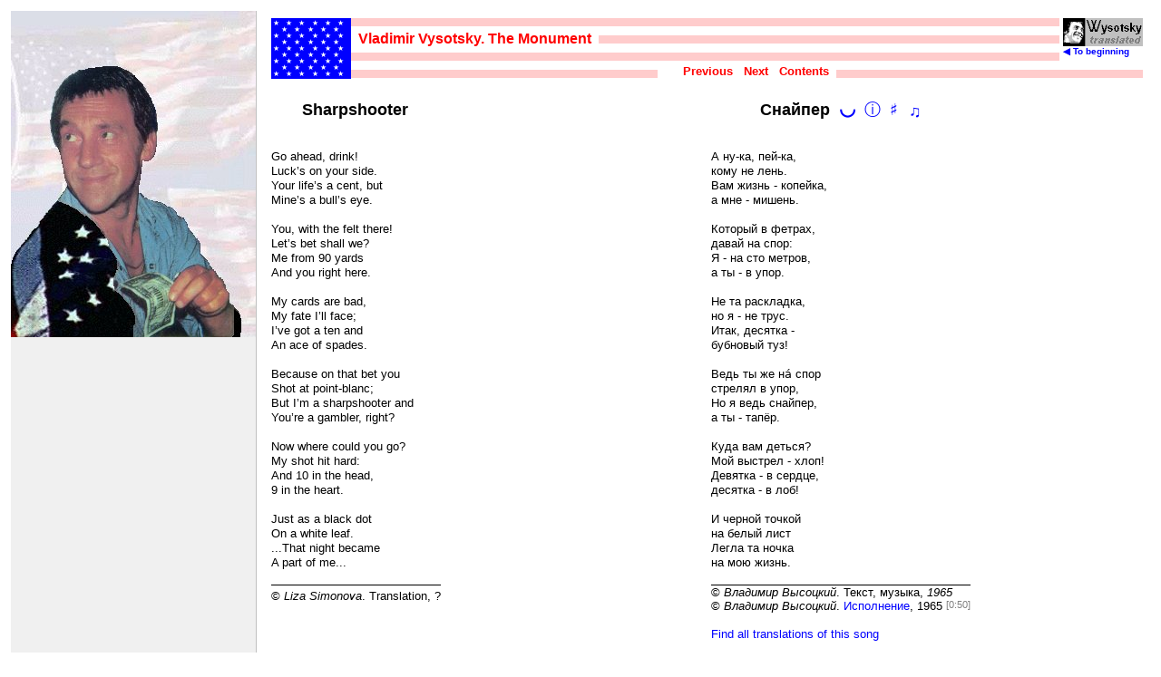

--- FILE ---
content_type: text/html
request_url: https://wysotsky.com/1033.en/0885.htm
body_size: 757
content:
<HTML LANG="en"><!--Ñíàéïåð-->
<HEAD>
<META HTTP-EQUIV="Content-Type" CONTENT="text/html;charset=windows-1252">
<TITLE>Sharpshooter</TITLE>
<LINK REL="stylesheet" TYPE="text/css" HREF="../index.css">
<SCRIPT LANGUAGE="javascript" SRC="../index.js"></SCRIPT>
</HEAD>
<BODY onLoad="zFrameLoad(1)">
<TABLE BORDER=0 CELLPADDING=0 CELLSPACING=0><TR><TD>
<PRE><FONT FACE="Arial">
<CENTER><FONT SIZE="+1"><B><SPAN ID="spanTitle"></SPAN></B></FONT></CENTER>

Go ahead, drink!
Luck’s on your side.
Your life’s a cent, but
Mine’s a bull’s eye.

You, with the felt there!
Let’s bet shall we?
Me from 90 yards
And you right here.

My cards are bad,
My fate I’ll face;
I’ve got a ten and
An ace of spades.

Because on that bet you
Shot at point-blanc;
But I’m a sharpshooter and
You’re a gambler, right?

Now where could you go?
My shot hit hard:
And 10 in the head,
9 in the heart.

Just as a black dot
On a white leaf.
...That night became
A part of me...

</FONT></PRE>
</TD></TR><TR><TD CLASS="author"><FONT SIZE=2>© <A HREF="javascript:" CLASS="mail" onClick="mailTo('stvoy_fan','hotmail.com')" ID="author">Liza Simonova</A>. Translation, ?
</FONT></TD></TR></TABLE>
</BODY>
</HTML>


--- FILE ---
content_type: text/html
request_url: https://wysotsky.com/1033.htm?885
body_size: 19031
content:
<HTML>
  <HEAD>
    <META HTTP-EQUIV="Content-Type" CONTENT="text/html; charset=windows-1252">
    <TITLE>Vladimir Vysotsky</TITLE>
    <META NAME="Description" CONTENT="Vladimir Vysotsky’s lyrics translated to English language – &#1042;&#1083;&#1072;&#1076;&#1080;&#1084;&#1080;&#1088; &#1042;&#1099;&#1089;&#1086;&#1094;&#1082;&#1080;&#1081; &#1074; &#1087;&#1077;&#1088;&#1077;&#1074;&#1086;&#1076;&#1077; &#1085;&#1072; &#1072;&#1085;&#1075;&#1083;&#1080;&#1081;&#1089;&#1082;&#1080;&#1081; &#1103;&#1079;&#1099;&#1082;">
    <META NAME="Keywords" CONTENT="Vladimir Vysotsky">
    <script>
      var sFolder = new Array("", "1033.en/", "1049.ru/");
      var aFrame1 = new Array();
      var aFrame2 = new Array();
      var nPage = 0;
    </script>
    <script language="javascript" src="index.js"></script>
    <script language="javascript" src="0000.js"></script>
    <link rel="stylesheet" type="text/css" href="index.css">
    <style>
      TD {font-family:Arial;}
      TD.line1 {font-family:Arial;font-size:8px;height:8px;}
      A.navig {color:red;}
    </style>
  </HEAD>

  <body class="main" onTouchMove="" onLoad="zMainLoad()"><SCRIPT>zPreLoad(1);</SCRIPT>
    <table BORDER=0 CELLPADDING=0 CELLSPACING=8 WIDTH="100%">
      <tr><td COLSPAN=2>
        <table BORDER=0 CELLPADDING=0 CELLSPACING=0 WIDTH="100%">
          <tr>
            <td ROWSPAN=6 BGCOLOR="Blue" VALIGN="top" style="padding:2;padding-right:0;font-size:8px;color:white;line-height:1.7ex;letter-spacing:1.7ex;">
              &#x2605;&#x2605;&#x2605;&#x2605;&#x2605;&#x2605;
              &nbsp;&#x2605;&#x2605;&#x2605;&#x2605;&#x2605;
              &#x2605;&#x2605;&#x2605;&#x2605;&#x2605;&#x2605;
              &nbsp;&#x2605;&#x2605;&#x2605;&#x2605;&#x2605;
              &#x2605;&#x2605;&#x2605;&#x2605;&#x2605;&#x2605;
              &nbsp;&#x2605;&#x2605;&#x2605;&#x2605;&#x2605;
              &#x2605;&#x2605;&#x2605;&#x2605;&#x2605;&#x2605;
              &nbsp;&#x2605;&#x2605;&#x2605;&#x2605;&#x2605;
              &#x2605;&#x2605;&#x2605;&#x2605;&#x2605;&#x2605;
            </td>
            <td COLSPAN=2 class="line1" BGCOLOR="#FFCCCC">&nbsp;</td>
            <td ROWSPAN=5 BGCOLOR="white" VALIGN="top" style="padding-left:4px;" NOWRAP>
              <a href="index.asp" onClick="return(zStartPage())" class="main-page-link" hidefocus>
                <img WIDTH=88 HEIGHT=31 BORDER=0 src="wysotsky.gif" ALT="VVysotsky translated">
                <br>&#x25C0; To beginning</a>
            </td>
          </tr>
          <tr>
            <td rowspan=3 VALIGN="middle" NOWRAP><FONT FACE="Arial" SIZE=3 COLOR="red"><B>&nbsp; Vladimir Vysotsky. The Monument &nbsp;</B></font></td>
            <td class="line1" BGCOLOR="White" WIDTH="100%">&nbsp;</td>
          </tr>
          <tr><td class="line1" BGCOLOR="#FFCCCC">&nbsp;</td></tr>
          <tr><td class="line1" BGCOLOR="White">&nbsp;</td></tr>
          <tr><td class="line1" BGCOLOR="#FFCCCC" COLSPAN=2>&nbsp;</td></tr>
          <tr>
            <td class="line1" BGCOLOR="White" COLSPAN=3 style="padding:0;">
              <table BORDER=0 CELLPADDING=0 CELLSPACING=0 WIDTH="100%">
                <tr>
                  <td class="line1" id="tdCur" BGCOLOR="White" WIDTH="40%" style="color:white;">&nbsp;</td>
                  <td class="line1" BGCOLOR="White" ROWSPAN=2 ALIGN="center">
                    <table BORDER=0 CELLPADDING=0 CELLSPACING=0><tr VALIGN="bottom">
                      <td WIDTH=20 id="tdControl" NOWRAP>&nbsp;</td>
                      <td NOWRAP><font size=2>&nbsp;<a class="navig" href="javascript:" onClick="return(zShow(-1))" hidefocus>Previous</a></font></td>
                      <td NOWRAP><font size=2>&nbsp;<a class="navig" href="javascript:" onClick="return(zShow(+1))" hidefocus>Next</a></font></td>
                      <td NOWRAP><font size=2>&nbsp;<a class="navig" href="javascript:" onClick="return(zShow(0))"  hidefocus>Contents</a>&nbsp;</font></td>
                    </tr></table>
                  </td>
                  <td class="line1" BGCOLOR="White" WIDTH="40%">&nbsp;</td>
                </tr>
                <tr><td class="line1" BGCOLOR="#FFCCCC">&nbsp;</td><td class="line1" BGCOLOR="#FFCCCC">&nbsp;</td></tr>
              </table>
            </td>
          </tr>
        </table>
      </td></tr>
      <tr VALIGN="top">
        <td WIDTH="50%"><iframe id="iframe1" MARGINHEIGHT=0 MARGINWIDTH=0 BORDER=0 FRAMESPACING=0 FRAMEBORDER="no" SCROLLING="no"></iframe></td>
        <td WIDTH="50%"><iframe id="iframe2" MARGINHEIGHT=0 MARGINWIDTH=0 BORDER=0 FRAMESPACING=0 FRAMEBORDER="no" SCROLLING="no"></iframe></td>
      </tr>
      <tr VALIGN="top"><td COLSPAN=2 NOWRAP id="tdCopyright" ALIGN="right"></td></tr>
      <tr VALIGN="top"><td COLSPAN=2 NOWRAP id="tdFacebook"></td></tr>
      <tr VALIGN="top"><td COLSPAN=2 NOWRAP id="tdPlusone"><SCRIPT>zPlusOne();</SCRIPT></td></tr>
    </table><SCRIPT>zPreLoad(2);</SCRIPT>
    <DIV ID="divImage" CLASS="div-image"></div>

    <a href="1033.en/000.htm"></a><a href="0000/000-1033.htm"></a>
    <div id="divLinks" class="links">
      <a href="1033.en/2001.htm">165</a>
      <a href="1033.en/2031.htm">046</a>
      <a href="1033.en/2033.htm">060</a>
      <a href="1033.en/2034.htm">077</a>
      <a href="1033.en/2035.htm">073</a>
      <a href="1033.en/2036.htm">050</a>
      <a href="1033.en/2037.htm">044</a>
      <a href="1033.en/2038.htm">125</a>
      <a href="1033.en/2039.htm">256</a>
      <a href="1033.en/2040.htm">045</a>
      <a href="1033.en/2041.htm">328</a>
      <a href="1033.en/2042.htm">279</a>
      <a href="1033.en/2043.htm">128</a>
      <a href="1033.en/2044.htm">402</a>
      <a href="1033.en/2046.htm">216</a>
      <a href="1033.en/2045.htm">055</a>
      <a href="1033.en/2047.htm">038</a>
      <a href="1033.en/2048.htm">260</a>
      <a href="1033.en/2049.htm">107</a>
      <a href="1033.en/2050.htm">030</a>
      <a href="1033.en/2051.htm">236</a>
      <a href="1033.en/2052.htm">013</a>
      <a href="1033.en/2063.htm">259</a>
      <a href="1033.en/2064.htm">296</a>
      <a href="1033.en/2053.htm">141</a>
      <a href="1033.en/2065.htm">334</a>
      <a href="1033.en/2066.htm">108</a>
      <a href="1033.en/2054.htm">498</a>
      <a href="1033.en/2055.htm">112</a>
      <a href="1033.en/2067.htm">231</a>
      <a href="1033.en/2068.htm">110</a>
      <a href="1033.en/2057.htm">288</a>
      <a href="1033.en/2056.htm">109</a>
      <a href="1033.en/2069.htm">105</a>
      <a href="1033.en/2032.htm">089</a>
      <a href="1033.en/2058.htm">440</a>
      <a href="1033.en/2070.htm">011</a>
      <a href="1033.en/2059.htm">436</a>
      <a href="1033.en/2071.htm">418</a>
      <a href="1033.en/2060.htm">146</a>
      <a href="1033.en/2061.htm">351</a>
      <a href="1033.en/2072.htm">587</a>
      <a href="1033.en/2073.htm">263</a>
      <a href="1033.en/2074.htm">686</a>
      <a href="1033.en/2062.htm">683</a>
      <a href="1033.en/2075.htm">175</a>
      <a href="1033.en/2076.htm">176</a>
      <a href="1033.en/2077.htm">251</a>
      <a href="1033.en/2078.htm">143</a>
      <a href="1033.en/2079.htm">153</a>
      <a href="1033.en/2080.htm">104</a>
      <a href="1033.en/2021.htm">090</a>
      <a href="1033.en/2022.htm">118</a>
      <a href="1033.en/2023.htm">121</a>
      <a href="1033.en/2024.htm">022</a>
      <a href="1033.en/2025.htm">369</a>
      <a href="1033.en/2026.htm">159</a>
      <a href="1033.en/2027.htm">222</a>
      <a href="1033.en/2028.htm">041</a>
      <a href="1033.en/2029.htm">226</a>
      <a href="1033.en/2030.htm">023</a>
      <a href="1033.en/2081.htm">091</a>
      <a href="1033.en/2082.htm">072</a>
      <a href="1033.en/2083.htm">024</a>
      <a href="1033.en/2100.htm">099</a>
      <a href="1033.en/2002.htm">573</a>
      <a href="1033.en/2003.htm">672</a>
      <a href="1033.en/2004.htm">552</a>
      <a href="1033.en/2005.htm">666</a>
      <a href="1033.en/2006.htm">674</a>
      <a href="1033.en/2007.htm">101</a>
      <a href="1033.en/2011.htm">250</a>
      <a href="1033.en/2012.htm">405</a>
      <a href="1033.en/2013.htm">116</a>
      <a href="1033.en/2014.htm">004</a>
      <a href="1033.en/2015.htm">087</a>
      <a href="1033.en/2016.htm">142</a>
      <a href="1033.en/2017.htm">458</a>
      <a href="1033.en/2018.htm">252</a>
      <a href="1033.en/2019.htm">264</a>
      <a href="1033.en/2020.htm">262</a>
      <a href="1033.en/2008.htm">243</a>
      <a href="1033.en/2009.htm">254</a>
      <a href="1033.en/2010.htm">082</a>
      <a href="1033.en/2084.htm">678</a>
      <a href="1033.en/2085.htm">675</a>
      <a href="1033.en/2086.htm">863</a>
      <a href="1033.en/2087.htm">865</a>
      <a href="1033.en/2088.htm">574</a>
      <a href="1033.en/2089.htm">495</a>
      <a href="1033.en/2090.htm">223</a>
      <a href="1033.en/2091.htm">057</a>
      <a href="1033.en/2092.htm">330</a>
      <a href="1033.en/2093.htm">772</a>
      <a href="1033.en/2094.htm">685</a>
      <a href="1033.en/2095.htm">810</a>
      <a href="1033.en/2096.htm">245</a>
      <a href="1033.en/2097.htm">746</a>
      <a href="1033.en/2098.htm">299</a>
      <a href="1033.en/2099.htm">439</a>
      <a href="1033.en/2101.htm">415</a>
      <a href="1033.en/2102.htm">255</a>
      <a href="1033.en/2103.htm">233</a>
      <a href="1033.en/2104.htm">840</a>
      <a href="1033.en/2105.htm">561</a>
      <a href="1033.en/2106.htm">632</a>
      <a href="1033.en/2107.htm">751</a>
      <a href="1033.en/2108.htm">829</a>
      <a href="1033.en/2109.htm">268</a>
      <a href="1033.en/2110.htm">244</a>
      <a href="1033.en/2111.htm">382</a>
      <a href="1033.en/2112.htm">211</a>
      <a href="1033.en/2113.htm">085</a>
      <a href="1033.en/2114.htm">386</a>
      <a href="1033.en/2115.htm">374</a>
      <a href="1033.en/2116.htm">219</a>
      <a href="1033.en/2117.htm">015</a>
      <a href="1033.en/2118.htm">408</a>
      <a href="1033.en/2119.htm">123</a>
      <a href="1033.en/2120.htm">215</a>
      <a href="1033.en/2121.htm">103</a>
      <a href="1033.en/2122.htm">230</a>
      <a href="1033.en/2123.htm">669</a>
      <a href="1033.en/2124.htm">047</a>
      <a href="1033.en/2125.htm">162</a>
      <a href="1033.en/2126.htm">220</a>
      <a href="1033.en/2127.htm">133</a>
      <a href="1033.en/2128.htm">333</a>
      <a href="1033.en/2129.htm">888</a>
      <a href="1033.en/2130.htm">722</a>
      <a href="1033.en/2131.htm">721</a>
      <a href="1033.en/2132.htm">720</a>
      <a href="1033.en/2133.htm">769</a>
      <a href="1033.en/2134.htm">723</a>
      <a href="1033.en/2135.htm">270</a>
      <a href="1033.en/2136.htm">027</a>
      <a href="1033.en/2137.htm">119</a>
      <a href="1033.en/2138.htm">001</a>
      <A HREF="1033.en/2139.htm">712</a>
      <A HREF="1033.en/2140.htm">642</a>
      <A HREF="1033.en/2141.htm">756</a>
      <A HREF="1033.en/2142.htm">626</a>
      <A HREF="1033.en/2143.htm">641</a>
      <a href="1033.en/2144.htm">737</a>
      <a href="1033.en/2145.htm">274</a>
      <a href="1033.en/2146.htm">811</a>
      <A HREF="1033.en/2147.htm">622</a>
      <A HREF="1033.en/2148.htm">648</a>
      <A HREF="1033.en/2149.htm">770</a>
      <A HREF="1033.en/2150.htm">563</a>
      <A HREF="1033.en/2151.htm">646</a>
      <A HREF="1033.en/2152.htm">822</a>
      <A HREF="1033.en/2153.htm">717</a>
      <A HREF="1033.en/2154.htm">092</a>
      <A HREF="1033.en/2155.htm">281</a>
      <A HREF="1033.en/2156.htm">083</a>
      <A HREF="1033.en/2157.htm">084</a>
      <A HREF="1033.en/2158.htm">049</a>
      <A HREF="1033.en/2159.htm">809</a>
      <A HREF="1033.en/2160.htm">335</a>
      <A HREF="1033.en/2161.htm">516</a>
      <A HREF="1033.en/2162.htm">240</a>
      <A HREF="1033.en/2163.htm">426</a>
      <A HREF="1033.en/2164.htm">670</a>
      <A HREF="1033.en/2165.htm">702</a>
      <A HREF="1033.en/2166.htm">111</a>
      <A HREF="1033.en/2167.htm">117</a>
      <A HREF="1033.en/2168.htm">308</a>
      <A HREF="1033.en/2169.htm">283</a>
      <A HREF="1033.en/2170.htm">201</a>
      <A HREF="1033.en/2171.htm">209</a>
      <a href="1033.en/2172.htm">424</a>
      <A HREF="1033.en/2173.htm">054</a>
      <A HREF="1033.en/2174.htm">261</a>
      <A HREF="1033.en/2175.htm">145</a>
      <A HREF="1033.en/2176.htm">708</a>
      <A HREF="1033.en/2177.htm">364</a>
      <A HREF="1033.en/2178.htm">631</a>
      <A HREF="1033.en/2179.htm">610</a>
      <A HREF="1033.en/2180.htm">594</a>
      <A HREF="1033.en/2181.htm">612</a>
      <A HREF="1033.en/2182.htm">542</a>
      <A HREF="1033.en/2183.htm">740</a>
      <A HREF="1033.en/2184.htm">611</a>
      <A HREF="1033.en/2185.htm">895</a>
      <A HREF="1033.en/2186.htm">637</a>
      <A HREF="1033.en/2187.htm">188</a>
      <A HREF="1033.en/2188.htm">161</a>
      <A HREF="1033.en/2189.htm">598</a>
      <A HREF="1033.en/2190.htm">065</a>
      <A HREF="1033.en/2191.htm">385</a>
      <A HREF="1033.en/2192.htm">010</a>
      <A HREF="1033.en/2193.htm">394</a>
      <A HREF="1033.en/2194.htm">002</a>
      <A HREF="1033.en/2195.htm">131</a>
      <A HREF="1033.en/2196.htm">154</a>
      <A HREF="1033.en/2197.htm">029</a>
      <A HREF="1033.en/2198.htm">020</a>
      <A HREF="1033.en/2199.htm">225</a>
      <A HREF="1033.en/2200.htm">589</a>
      <A HREF="1033.en/2201.htm">088</a>
      <A HREF="1033.en/2202.htm">213</a>
      <A HREF="1033.en/2203.htm">043</a>
      <A HREF="1033.en/2205.htm">171</a>
      <A HREF="1033.en/2206.htm">828</a>
      <A HREF="1033.en/2207.htm">556</a>
      <A HREF="1033.en/2208.htm">451</a>
      <A HREF="1033.en/2209.htm">801</a>
      <A HREF="1033.en/2204.htm">331</a>
      <A HREF="1033.en/2210.htm">152</a>
      <A HREF="1033.en/2211.htm">191</a>
      <A HREF="1033.en/2212.htm">399</a>
      <A HREF="1033.en/2213.htm">287</a>
      <A HREF="1033.en/2214.htm">160</a>
      <A HREF="1033.en/2215.htm">071</a>
      <A HREF="1033.en/2216.htm">624</a>
      <A HREF="1033.en/2217.htm">433</a>
      <A HREF="1033.en/2218.htm">140</a>
      <A HREF="1033.en/2219.htm">711</a>
      <A HREF="1033.en/2220.htm">719</a>
      <A HREF="1033.en/2221.htm">726</a>
      <A HREF="1033.en/2222.htm">703</a>
      <A HREF="1033.en/2223.htm">786</a>
      <A HREF="1033.en/2224.htm">754</a>
      <A HREF="1033.en/2225.htm">510</a>
      <A HREF="1033.en/2226.htm">767</a>
      <A HREF="1033.en/2227.htm">687</a>
      <A HREF="1033.en/2228.htm">120</a>
      <A HREF="1033.en/2229.htm">182</a>
      <A HREF="1033.en/2230.htm">271</a>
      <A HREF="1033.en/2231.htm">115</a>
      <A HREF="1033.en/2232.htm">033</a>
      <A HREF="1033.en/2233.htm">393</a>
      <A HREF="1033.en/2234.htm">129</a>
      <A HREF="1033.en/2235.htm">218</a>
      <A HREF="1033.en/2236.htm">208</a>
      <A HREF="1033.en/2237.htm">568</a>
      <A HREF="1033.en/2238.htm">664</a>
      <A HREF="1033.en/2239.htm">093</a>
      <A HREF="1033.en/2240.htm">303</a>
      <A HREF="1033.en/2241.htm">321</a>
      <A HREF="1033.en/2242.htm">269</a>
      <A HREF="1033.en/2243.htm">354</a>
      <A HREF="1033.en/2244.htm">650</a>
      <A HREF="1033.en/2245.htm">056</a>
      <A HREF="1033.en/2246.htm">203</a>
      <A HREF="1033.en/2247.htm">343</a>
      <A HREF="1033.en/2248.htm">006</a>
      <A HREF="1033.en/2249.htm">185</a>
      <A HREF="1033.en/2250.htm">008</a>
      <A HREF="1033.en/2251.htm">224</a>
      <A HREF="1033.en/2252.htm">435</a>
      <A HREF="1033.en/2253.htm">457</a>
      <A HREF="1033.en/2254.htm">025</a>
      <a href="1033.en/2258.htm">692</a>
      <a href="1033.en/2259.htm">063</a>
      <a href="1033.en/2260.htm">346</a>
      <a href="1033.en/2255.htm">705</a>
      <a href="1033.en/2256.htm">663</a>
      <a href="1033.en/2257.htm">830</a>
      <a href="1033.en/2261.htm">359</a>
      <a href="1033.en/2262.htm">267</a>
      <a href="1033.en/2263.htm">284</a>
      <a href="1033.en/2264.htm">434</a>
      <a href="1033.en/2265.htm">275</a>
      <a href="1033.en/2266.htm">067</a>
      <a href="1033.en/2267.htm">272</a>
      <a href="1033.en/2268.htm">229</a>
      <a href="1033.en/2269.htm">195</a>
      <a href="1033.en/2270.htm">212</a>
      <a href="1033.en/2271.htm">127</a>
      <a href="1033.en/2272.htm">151</a>
      <a href="1033.en/2273.htm">880</a>
      <a href="1033.en/2274.htm">599</a>
      <a href="1033.en/2275.htm">488</a>
      <a href="1033.en/2276.htm">771</a>
      <a href="1033.en/2277.htm">787</a>
      <a href="1033.en/2278.htm">774</a>
      <a href="1033.en/2279.htm">124</a>
      <a href="1033.en/2280.htm">075</a>
      <a href="1033.en/2281.htm">012</a>
      <a href="1033.en/2282.htm">007</a>
      <a href="1033.en/2283.htm">409</a>
      <a href="1033.en/2284.htm">036</a>

      <a href="1033.en/1669.htm">165</a>
      <a href="1033.en/1641.htm">316</a>
      <a href="1033.en/1711.htm">338</a>
      <a href="1033.en/1644.htm">310</a>
      <a href="1033.en/1652.htm">401</a>
      <a href="1033.en/1702.htm">062</a>
      <a href="1033.en/1651.htm">543</a>
      <a href="1033.en/1675.htm">053</a>
      <a href="1033.en/1606.htm">560</a>
      <a href="1033.en/1671.htm">297</a>
      <a href="1033.en/1672.htm">300</a>
      <a href="1033.en/1650.htm">298</a>
      <a href="1033.en/1710.htm">355</a>
      <a href="1033.en/1601.htm">856</a>
      <a href="1033.en/1602.htm">266</a>
      <a href="1033.en/1603.htm">394</a>
      <a href="1033.en/1604.htm">036</a>
      <a href="1033.en/1605.htm">280</a>
      <a href="1033.en/1607.htm">090</a>
      <a href="1033.en/1608.htm">156</a>
      <a href="1033.en/1609.htm">170</a>
      <a href="1033.en/1610.htm">386</a>
      <a href="1033.en/1611.htm">159</a>
      <a href="1033.en/1612.htm">217</a>
      <a href="1033.en/1613.htm">270</a>
      <a href="1033.en/1614.htm">077</a>
      <a href="1033.en/1615.htm">289</a>
      <a href="1033.en/1616.htm">502</a>
      <a href="1033.en/1617.htm">473</a>
      <a href="1033.en/1618.htm">303</a>
      <a href="1033.en/1619.htm">687</a>
      <a href="1033.en/1620.htm">322</a>
      <a href="1033.en/1621.htm">102</a>
      <a href="1033.en/1622.htm">455</a>
      <a href="1033.en/1623.htm">488</a>
      <a href="1033.en/1624.htm">498</a>
      <a href="1033.en/1625.htm">094</a>
      <a href="1033.en/1626.htm">134</a>
      <a href="1033.en/1627.htm">243</a>
      <a href="1033.en/1628.htm">137</a>
      <a href="1033.en/1629.htm">559</a>
      <a href="1033.en/1630.htm">037</a>
      <a href="1033.en/1631.htm">530</a>
      <a href="1033.en/1632.htm">450</a>
      <a href="1033.en/1633.htm">644</a>
      <a href="1033.en/1634.htm">334</a>
      <a href="1033.en/1635.htm">599</a>
      <a href="1033.en/1636.htm">428</a>
      <a href="1033.en/1637.htm">425</a>
      <a href="1033.en/1638.htm">024</a>
      <a href="1033.en/1639.htm">516</a>
      <a href="1033.en/1640.htm">275</a>
      <a href="1033.en/1642.htm">614</a>
      <a href="1033.en/1643.htm">101</a>
      <a href="1033.en/1645.htm">584</a>
      <a href="1033.en/1646.htm">589</a>
      <a href="1033.en/1647.htm">490</a>
      <a href="1033.en/1648.htm">411</a>
      <a href="1033.en/1649.htm">531</a>
      <a href="1033.en/1653.htm">147</a>
      <a href="1033.en/1654.htm">574</a>
      <a href="1033.en/1655.htm">659</a>
      <a href="1033.en/1656.htm">637</a>
      <a href="1033.en/1657.htm">639</a>
      <a href="1033.en/1658.htm">385</a>
      <a href="1033.en/1659.htm">212</a>
      <a href="1033.en/1660.htm">244</a>
      <a href="1033.en/1661.htm">459</a>
      <a href="1033.en/1662.htm">597</a>
      <a href="1033.en/1663.htm">533</a>
      <a href="1033.en/1664.htm">387</a>
      <a href="1033.en/1665.htm">264</a>
      <a href="1033.en/1666.htm">107</a>
      <a href="1033.en/1667.htm">274</a>
      <a href="1033.en/1668.htm">591</a>
      <a href="1033.en/1670.htm">113</a>
      <a href="1033.en/1673.htm">655</a>
      <a href="1033.en/1674.htm">517</a>
      <a href="1033.en/1676.htm">384</a>
      <a href="1033.en/1677.htm">408</a>
      <a href="1033.en/1678.htm">478</a>
      <a href="1033.en/1679.htm">049</a>
      <a href="1033.en/1680.htm">251</a>
      <a href="1033.en/1681.htm">629</a>
      <a href="1033.en/1682.htm">218</a>
      <a href="1033.en/1683.htm">225</a>
      <a href="1033.en/1684.htm">226</a>
      <a href="1033.en/1685.htm">223</a>
      <a href="1033.en/1686.htm">044</a>
      <a href="1033.en/1687.htm">409</a>
      <a href="1033.en/1688.htm">457</a>
      <a href="1033.en/1689.htm">227</a>
      <a href="1033.en/1690.htm">016</a>
      <a href="1033.en/1691.htm">541</a>
      <a href="1033.en/1692.htm">210</a>
      <a href="1033.en/1693.htm">353</a>
      <a href="1033.en/1694.htm">127</a>
      <a href="1033.en/1695.htm">160</a>
      <a href="1033.en/1696.htm">103</a>
      <a href="1033.en/1697.htm">109</a>
      <a href="1033.en/1698.htm">418</a>
      <a href="1033.en/1699.htm">464</a>
      <a href="1033.en/1700.htm">104</a>
      <a href="1033.en/1701.htm">360</a>
      <a href="1033.en/1703.htm">119</a>
      <a href="1033.en/1704.htm">177</a>
      <a href="1033.en/1705.htm">312</a>
      <a href="1033.en/1706.htm">313</a>
      <a href="1033.en/1707.htm">456</a>
      <a href="1033.en/1708.htm">380</a>
      <a href="1033.en/1709.htm">383</a>
      <a href="1033.en/1712.htm">242</a>
      <a href="1033.en/1713.htm">219</a>
      <a href="1033.en/1714.htm">311</a>
      <a href="1033.en/1715.htm">461</a>
      <a href="1033.en/1716.htm">538</a>
      <a href="1033.en/1717.htm">263</a>
      <a href="1033.en/1718.htm">582</a>
      <a href="1033.en/1719.htm">011</a>
      <a href="1033.en/1720.htm">466</a>
      <a href="1033.en/1721.htm">593</a>
      <a href="1033.en/1722.htm">633</a>
      <a href="1033.en/1723.htm">373</a>
      <a href="1033.en/1724.htm">351</a>
      <a href="1033.en/1725.htm">262</a>
      <a href="1033.en/1726.htm">185</a>
      <a href="1033.en/1727.htm">359</a>
      <a href="1033.en/1728.htm">327</a>
      <a href="1033.en/1729.htm">154</a>
      <a href="1033.en/1730.htm">286</a>
      <a href="1033.en/1731.htm">033</a>
      <a href="1033.en/1732.htm">600</a>
      <a href="1033.en/1733.htm">231</a>
      <a href="1033.en/1734.htm">245</a>
      <a href="1033.en/1735.htm">111</a>
      <a href="1033.en/1736.htm">108</a>
      <a href="1033.en/1737.htm">132</a>

      <a href="1033.en/0283.htm">366</a>
      <a href="1033.en/0207.htm">347</a>
      <a href="1033.en/0282.htm">524</a>
      <a href="1033.en/0188.htm">044</a>
      <a href="1033.en/0194.htm">160</a>
      <a href="1033.en/0243.htm">234</a>
      <a href="1033.en/0213.htm">056</a>
      <a href="1033.en/0261.htm">118</a>
      <a href="1033.en/0262.htm">121</a>
      <a href="1033.en/0187.htm">245</a>
      <a href="1033.en/0247.htm">152</a>
      <a href="1033.en/0252.htm">273</a>
      <a href="1033.en/0219.htm">421</a>
      <a href="1033.en/0217.htm">373</a>
      <a href="1033.en/0264.htm">080</a>
      <a href="1033.en/0260.htm">242</a>
      <a href="1033.en/0223.htm">013</a>
      <a href="1033.en/0203.htm">091</a>
      <a href="1033.en/0209.htm">230</a>
      <a href="1033.en/0274.htm">777</a>
      <a href="1033.en/0259.htm">126</a>
      <a href="1033.en/0248.htm">271</a>
      <a href="1033.en/0244.htm">235</a>
      <a href="1033.en/0246.htm">151</a>
      <a href="1033.en/0256.htm">412</a>
      <A HREF="1033.en/0204.htm">116</a>
      <a href="1033.en/0206.htm">145</a>
      <a href="1033.en/0172.htm">538</a>
      <a href="1033.en/0232.htm">466</a>
      <a href="1033.en/0268.htm">678</a>
      <a href="1033.en/0184.htm">143</a>
      <a href="1033.en/0185.htm">408</a>
      <a href="1033.en/0202.htm">374</a>
      <a href="1033.en/0228.htm">222</a>
      <a href="1033.en/0160.htm">274</a>
      <a href="1033.en/0178.htm">707</a>
      <a href="1033.en/0180.htm">680</a>
      <a href="1033.en/0230.htm">246</a>
      <a href="1033.en/0191.htm">510</a>
      <a href="1033.en/0212.htm">255</a>
      <a href="1033.en/0174.htm">211</a>
      <a href="1033.en/0190.htm">596</a>
      <a href="1033.en/0151.htm">644</a>
      <a href="1033.en/0163.htm">770</a>
      <a href="1033.en/0179.htm">718</a>
      <a href="1033.en/0192.htm">303</a>
      <a href="1033.en/0198.htm">659</a>
      <a href="1033.en/0197.htm">552</a>
      <a href="1033.en/0196.htm">726</a>
      <a href="1033.en/0193.htm">779</a>
      <a href="1033.en/0183.htm">563</a>
      <a href="1033.en/0214.htm">046</a>
      <a href="1033.en/0251.htm">127</a>
      <a href="1033.en/0229.htm">333</a>
      <a href="1033.en/0257.htm">276</a>
      <a href="1033.en/0285.htm">350</a>
      <a href="1033.en/0236.htm">237</a>
      <a href="1033.en/0263.htm">778</a>
      <a href="1033.en/0255.htm">734</a>
      <a href="1033.en/0235.htm">236</a>
      <a href="1033.en/0249.htm">023</a>
      <a href="1033.en/0234.htm">088</a>
      <a href="1033.en/0208.htm">073</a>
      <a href="1033.en/0254.htm">402</a>
      <a href="1033.en/0276.htm">110</a>
      <a href="1033.en/0237.htm">154</a>
      <a href="1033.en/0231.htm">334</a>
      <A HREF="1033.en/0226.htm">208</a>
      <a href="1033.en/0258.htm">259</a>
      <a href="1033.en/0253.htm">403</a>
      <a href="1033.en/0271.htm">243</a>
      <a href="1033.en/0225.htm">198</a>
      <a href="1033.en/0238.htm">104</a>
      <a href="1033.en/0239.htm">105</a>
      <a href="1033.en/0216.htm">102</a>
      <a href="1033.en/0245.htm">381</a>
      <a href="1033.en/0240.htm">417</a>
      <a href="1033.en/0275.htm">195</a>
      <a href="1033.en/0241.htm">225</a>
      <a href="1033.en/0242.htm">069</a>
      <a href="1033.en/0215.htm">066</a>
      <a href="1033.en/0227.htm">052</a>
      <a href="1033.en/0186.htm">517</a>
      <a href="1033.en/0201.htm">223</a>
      <a href="1033.en/0210.htm">099</a>
      <a href="1033.en/0205.htm">101</a>
      <a href="1033.en/0265.htm">249</a>
      <a href="1033.en/0281.htm">598</a>
      <a href="1033.en/0250.htm">356</a>
      <a href="1033.en/0266.htm">132</a>
      <a href="1033.en/0278.htm">107</a>
      <a href="1033.en/0279.htm">289</a>
      <a href="1033.en/0224.htm">485</a>
      <a href="1033.en/0233.htm">368</a>
      <a href="1033.en/0267.htm">411</a>
      <a href="1033.en/0284.htm">580</a>
      <a href="1033.en/0182.htm">665</a>
      <a href="1033.en/0280.htm">852</a>
      <a href="1033.en/0277.htm">692</a>
      <a href="1033.en/0177.htm">714</a>
      <a href="1033.en/0176.htm">757</a>
      <a href="1033.en/0181.htm">703</a>
      <a href="1033.en/0199.htm">572</a>
      <a href="1033.en/0200.htm">599</a>
      <a href="1033.en/0162.htm">771</a>
      <a href="1033.en/0166.htm">587</a>
      <a href="1033.en/0167.htm">642</a>
      <a href="1033.en/0168.htm">589</a>
      <a href="1033.en/0195.htm">683</a>
      <a href="1033.en/0169.htm">631</a>
      <a href="1033.en/0170.htm">641</a>
      <a href="1033.en/0171.htm">769</a>
      <a href="1033.en/0173.htm">675</a>
      <a href="1033.en/0175.htm">646</a>
      <a href="1033.en/0165.htm">594</a>
      <a href="1033.en/0161.htm">772</a>
      <a href="1033.en/0164.htm">702</a>
      <a href="1033.en/0269.htm">774</a>
      <a href="1033.en/0158.htm">655</a>
      <a href="1033.en/0159.htm">622</a>
      <a href="1033.en/0211.htm">751</a>
      <a href="1033.en/0157.htm">608</a>
      <a href="1033.en/0155.htm">699</a>
      <a href="1033.en/0189.htm">737</a>
      <a href="1033.en/0154.htm">705</a>
      <a href="1033.en/0153.htm">626</a>
      <a href="1033.en/0270.htm">775</a>
      <a href="1033.en/0152.htm">627</a>
      <a href="1033.en/0222.htm">573</a>
      <a href="1033.en/0220.htm">612</a>
      <a href="1033.en/0272.htm">650</a>
      <a href="1033.en/0218.htm">716</a>
      <a href="1033.en/0273.htm">776</a>
      <a href="1033.en/0221.htm">722</a>
      <a href="1033.en/0286.htm">448</a>
      <a href="1033.en/0156.htm">546</a>
<!--  <a href="1033.en/0112.htm">146</a>-->
<!--  <a href="1033.en/0134.htm">120</a>-->
<!--  <a href="1033.en/0128.htm">286</a>-->
<!--  <a href="1033.en/0130.htm">258</a>-->
<!--  <A HREF="1033.en/0115.htm">215</a>-->
<!--  <a href="1033.en/0101.htm">227</a>-->
<!--  <a href="1033.en/0126.htm">125</a>-->
<!--  <A HREF="1033.en/0129.htm">045</a>-->
<!--  <a href="1033.en/0139.htm">122</a>-->
<!--  <a href="1033.en/0140.htm">051</a>-->
<!--  <A HREF="1033.en/0120.htm">281</a>-->
<!--  <A HREF="1033.en/0103.htm">082</a>-->
<!--  <a href="1033.en/0107.htm">050</a>-->
<!--  <A HREF="1033.en/0125.htm">098</a>-->
<!--  <a href="1033.en/0105.htm">279</a>-->
<!--  <A HREF="1033.en/0104.htm">398</a>-->
<!--  <a href="1033.en/0113.htm">123</a>-->
<!--  <a href="1033.en/0114.htm">159</a>-->
<!--  <a href="1033.en/0138.htm">060</a>-->
<!--  <a href="1033.en/0117.htm">014</a>-->
<!--  <a href="1033.en/0141.htm">253</a>-->
<!--  <a href="1033.en/0118.htm">096</a>-->
<!--  <A HREF="1033.en/0109.htm">254</a>-->
<!--  <a href="1033.en/0119.htm">072</a>-->
<!--  <a href="1033.en/0127.htm">111</a>-->
<!--  <a href="1033.en/0102.htm">335</a>-->
<!--  <a href="1033.en/0132.htm">264</a>-->
<!--  <a href="1033.en/0131.htm">207</a>-->
<!--  <A HREF="1033.en/0110.htm">220</a>-->
<!--  <a href="1033.en/0135.htm">106</a>-->
<!--  <a href="1033.en/0116.htm">256</a>-->
<!--  <a href="1033.en/0121.htm">346</a>-->
<!--  <a href="1033.en/0124.htm">169</a>-->
<!--  <a href="1033.en/0136.htm">090</a>-->
<!--  <a href="1033.en/0106.htm">024</a>-->
<!--  <a href="1033.en/0122.htm">055</a>-->
<!--  <a href="1033.en/0123.htm">094</a>-->
<!--  <a href="1033.en/0108.htm">155</a>-->
<!--  <a href="1033.en/0111.htm">435</a>-->
<!--  <a href="1033.en/0137.htm">363</a>-->
<!--  <a href="1033.en/0142.htm">011</a>-->
<!--  <a href="1033.en/0143.htm">027</a>-->
<!--  <a href="1033.en/0144.htm">765</a>-->
<!--  <a href="1033.en/0133.htm">363</a>-->
<!--  <a href="1033.en/0146.htm">488</a>-->
<!--  <a href="1033.en/0145.htm">902</a>-->

      <A HREF="1033.en/0534.htm">070</a>
      <A HREF="1033.en/0508.htm">053</a>
      <a href="1033.en/0561.htm">224</a>
      <a href="1033.en/0562.htm">046</a>
      <a href="1033.en/0563.htm">207</a>
      <a href="1033.en/0564.htm">112</a>
      <a href="1033.en/0565.htm">014</a>
      <a href="1033.en/0566.htm">270</a>
      <a href="1033.en/0567.htm">110</a>
      <a href="1033.en/0568.htm">241</a>
      <a href="1033.en/0569.htm">111</a>
      <a href="1033.en/0570.htm">033</a>
      <a href="1033.en/0571.htm">125</a>
      <a href="1033.en/0572.htm">055</a>
      <a href="1033.en/0573.htm">435</a>
      <a href="1033.en/0574.htm">085</a>
      <a href="1033.en/0575.htm">287</a>
      <a href="1033.en/0576.htm">048</a>
      <a href="1033.en/0577.htm">010</a>
      <a href="1033.en/0578.htm">260</a>
      <a href="1033.en/0579.htm">446</a>
      <a href="1033.en/0580.htm">348</a>
      <a href="1033.en/0581.htm">202</a>
      <a href="1033.en/0582.htm">286</a>
      <a href="1033.en/0583.htm">047</a>
      <a href="1033.en/0584.htm">119</a>
      <a href="1033.en/0585.htm">375</a>
      <a href="1033.en/0586.htm">169</a>
      <a href="1033.en/0587.htm">094</a>
      <A HREF="1033.en/0530.htm">061</a>
      <A HREF="1033.en/0502.htm">146</a>
      <A HREF="1033.en/0503.htm">073</a>
      <A HREF="1033.en/0504.htm">059</a>
      <A HREF="1033.en/0505.htm">442</a>
      <A HREF="1033.en/0506.htm">140</a>
      <A HREF="1033.en/0507.htm">051</a>
      <A HREF="1033.en/0509.htm">122</a>
      <A HREF="1033.en/0510.htm">072</a>
      <A HREF="1033.en/0511.htm">279</a>
      <A HREF="1033.en/0512.htm">011</a>
      <A HREF="1033.en/0513.htm">215</a>
      <A HREF="1033.en/0514.htm">123</a>
      <A HREF="1033.en/0515.htm">220</a>
      <A HREF="1033.en/0516.htm">346</a>
      <A HREF="1033.en/0517.htm">195</a>
      <A HREF="1033.en/0518.htm">098</a>
      <A HREF="1033.en/0519.htm">117</a>
      <A HREF="1033.en/0520.htm">027</a>
      <A HREF="1033.en/0521.htm">041</a>
      <A HREF="1033.en/0522.htm">272</a>
      <A HREF="1033.en/0523.htm">120</a>
      <A HREF="1033.en/0524.htm">144</a>
      <A HREF="1033.en/0525.htm">192</a>
      <A HREF="1033.en/0526.htm">090</a>
      <A HREF="1033.en/0527.htm">024</a>
      <A HREF="1033.en/0501.htm">159</a>
      <A HREF="1033.en/0532.htm">152</a>
      <A HREF="1033.en/0533.htm">087</a>
      <A HREF="1033.en/0536.htm">281</a>
      <A HREF="1033.en/0537.htm">096</a>
      <A HREF="1033.en/0538.htm">259</a>
      <A HREF="1033.en/0539.htm">395</a>
      <A HREF="1033.en/0540.htm">044</a>
      <A HREF="1033.en/0541.htm">231</a>
      <A HREF="1033.en/0542.htm">054</a>
      <A HREF="1033.en/0543.htm">335</a>
      <A HREF="1033.en/0544.htm">056</a>
      <A HREF="1033.en/0545.htm">089</a>
      <A HREF="1033.en/0546.htm">081</a>
      <A HREF="1033.en/0547.htm">261</a>
      <A HREF="1033.en/0548.htm">045</a>
      <A HREF="1033.en/0549.htm">082</a>
      <A HREF="1033.en/0550.htm">249</a>
      <A HREF="1033.en/0551.htm">256</a>
      <A HREF="1033.en/0552.htm">254</a>
      <A HREF="1033.en/0553.htm">160</a>
      <A HREF="1033.en/0554.htm">050</a>
      <A HREF="1033.en/0555.htm">017</a>
      <A HREF="1033.en/0556.htm">071</a>
      <A HREF="1033.en/0557.htm">253</a>
      <A HREF="1033.en/0558.htm">118</a>
      <a href="1033.en/0605.htm">121</a>
      <A HREF="1033.en/0559.htm">083</a>
      <A HREF="1033.en/0560.htm">084</a>
      <A HREF="1033.en/0528.htm">060</a>
      <A HREF="1033.en/0529.htm">383</a>
      <A HREF="1033.en/0531.htm">398</a>
      <a href="1033.en/0535.htm">305</a>
      <a href="1033.en/0588.htm">002</a>
      <a href="1033.en/0589.htm">155</a>
      <a href="1033.en/0590.htm">363</a>
      <a href="1033.en/0591.htm">458</a>
      <a href="1033.en/0592.htm">219</a>
      <a href="1033.en/0593.htm">106</a>
      <a href="1033.en/0594.htm">095</a>
      <a href="1033.en/0595.htm">413</a>
      <a href="1033.en/0596.htm">157</a>
      <a href="1033.en/0597.htm">321</a>
      <a href="1033.en/0598.htm">265</a>
      <a href="1033.en/0599.htm">133</a>
      <a href="1033.en/0600.htm">141</a>
      <a href="1033.en/0601.htm">267</a>
      <a href="1033.en/0602.htm">178</a>
      <a href="1033.en/0603.htm">436</a>
      <a href="1033.en/0604.htm">038</a>

      <a href="1033.en/1404.htm">043</a>
      <a href="1033.en/1405.htm">170</a>
      <a href="1033.en/1406.htm">443</a>
      <a href="1033.en/1407.htm">321</a>
      <a href="1033.en/1408.htm">431</a>
      <a href="1033.en/1409.htm">156</a>
      <a href="1033.en/1410.htm">289</a>
      <a href="1033.en/1411.htm">057</a>
      <a href="1033.en/1412.htm">433</a>
      <a href="1033.en/1413.htm">175</a>
      <a href="1033.en/1414.htm">397</a>
      <a href="1033.en/1415.htm">106</a>
      <a href="1033.en/1416.htm">105</a>
      <a href="1033.en/1417.htm">107</a>
      <a href="1033.en/1418.htm">244</a>
      <a href="1033.en/1419.htm">218</a>
      <a href="1033.en/1420.htm">351</a>
      <a href="1033.en/1421.htm">104</a>
      <a href="1033.en/1422.htm">085</a>
      <a href="1033.en/1423.htm">361</a>
      <a href="1033.en/1424.htm">288</a>
      <a href="1033.en/1425.htm">005</a>
      <a href="1033.en/1426.htm">429</a>
      <a href="1033.en/1427.htm">231</a>
      <a href="1033.en/1428.htm">154</a>
      <a href="1033.en/1429.htm">405</a>
      <a href="1033.en/1430.htm">109</a>
      <a href="1033.en/1431.htm">369</a>
      <a href="1033.en/1432.htm">119</a>
      <a href="1033.en/1433.htm">090</a>
      <a href="1033.en/1434.htm">055</a>
      <a href="1033.en/1435.htm">095</a>
      <a href="1033.en/1436.htm">077</a>
      <a href="1033.en/1437.htm">019</a>
      <a href="1033.en/1438.htm">228</a>
      <a href="1033.en/1439.htm">112</a>
      <a href="1033.en/1440.htm">102</a>
      <a href="1033.en/1441.htm">178</a>
      <a href="1033.en/1442.htm">219</a>
      <a href="1033.en/1443.htm">267</A>
      <a href="1033.en/1444.htm">073</A>
      <a href="1033.en/1445.htm">038</A>
      <a href="1033.en/1446.htm">087</A>
      <a href="1033.en/1447.htm">072</A>
      <a href="1033.en/1448.htm">375</A>
      <a href="1033.en/1449.htm">011</A>
      <a href="1033.en/1450.htm">044</A>
      <a href="1033.en/1451.htm">015</A>
      <a href="1033.en/1452.htm">413</A>
      <a href="1033.en/1453.htm">116</A>
      <a href="1033.en/1454.htm">023</a>
      <a href="1033.en/1455.htm">220</a>
      <a href="1033.en/1456.htm">045</a>
      <a href="1033.en/1457.htm">141</a>
      <a href="1033.en/1458.htm">251</a>
      <a href="1033.en/1459.htm">334</a>
      <a href="1033.en/1460.htm">123</a>
      <a href="1033.en/1461.htm">002</a>
      <a href="1033.en/1462.htm">389</a>
      <a href="1033.en/1463.htm">259</a>
      <a href="1033.en/1464.htm">052</a>
      <a href="1033.en/1465.htm">176</a>
      <a href="1033.en/1466.htm">356</a>
      <a href="1033.en/1467.htm">097</a>
      <a href="1033.en/1468.htm">260</a>
      <a href="1033.en/1469.htm">305</a>
      <a href="1033.en/1470.htm">013</a>
      <a href="1033.en/1471.htm">129</a>
      <a href="1033.en/1472.htm">143</a>
      <a href="1033.en/1473.htm">075</a>
      <a href="1033.en/1474.htm">029</a>
      <a href="1033.en/1475.htm">320</a>
      <a href="1033.en/1476.htm">146</a>
      <a href="1033.en/1477.htm">210</a>
      <a href="1033.en/1478.htm">060</a>
      <a href="1033.en/1479.htm">118</a>
      <a href="1033.en/1480.htm">216</a>
      <a href="1033.en/1481.htm">110</a>
      <a href="1033.en/1482.htm">111</a>
      <a href="1033.en/1483.htm">271</a>
      <a href="1033.en/1484.htm">125</a>
      <a href="1033.en/1485.htm">169</a>
      <a href="1033.en/1486.htm">046</a>
      <a href="1033.en/1487.htm">050</a>
      <a href="1033.en/1488.htm">311</a>
      <a href="1033.en/1489.htm">142</a>
      <a href="1033.en/1490.htm">206</a>
      <a href="1033.en/1491.htm">209</a>
      <a href="1033.en/1492.htm">022</a>
      <a href="1033.en/1493.htm">014</a>
      <a href="1033.en/1494.htm">377</a>
      <a href="1033.en/1401.htm">030</a>
      <a href="1033.en/1402.htm">096</a>
      <a href="1033.en/1403.htm">108</a>

      <a href="1033.en/1559.htm">300</a>
      <a href="1033.en/1501.htm">232</a>
      <a href="1033.en/1502.htm">089</a>
      <a href="1033.en/1503.htm">144</a>
      <a href="1033.en/1504.htm">072</a>
      <a href="1033.en/1505.htm">356</a>
      <a href="1033.en/1506.htm">118</a>
      <a href="1033.en/1507.htm">415</a>
      <a href="1033.en/1508.htm">435</a>
      <a href="1033.en/1509.htm">074</a>
      <a href="1033.en/1510.htm">071</a>
      <a href="1033.en/1511.htm">152</a>
      <a href="1033.en/1512.htm">463</a>
      <a href="1033.en/1513.htm">058</a>
      <a href="1033.en/1514.htm">162</a>
      <a href="1033.en/1515.htm">460</a>
      <a href="1033.en/1516.htm">374</a>
      <a href="1033.en/1517.htm">585</a>
      <a href="1033.en/1518.htm">296</a>
      <a href="1033.en/1519.htm">171</a>
      <a href="1033.en/1520.htm">487</a>
      <a href="1033.en/1561.htm">097</a>
      <a href="1033.en/1562.htm">379</a>
      <a href="1033.en/1563.htm">807</a>
      <a href="1033.en/1564.htm">135</a>
      <a href="1033.en/1565.htm">304</a>
      <a href="1033.en/1566.htm">022</a>
      <a href="1033.en/1567.htm">389</a>
      <a href="1033.en/1568.htm">319</a>
      <a href="1033.en/1569.htm">023</a>
      <a href="1033.en/1570.htm">386</a>
      <a href="1033.en/1521.htm">077</a>
      <a href="1033.en/1522.htm">270</a>
      <a href="1033.en/1556.htm">322</a>
      <a href="1033.en/1557.htm">599</a>
      <a href="1033.en/1558.htm">024</a>
      <a href="1033.en/1560.htm">578</a>
      <a href="1033.en/1551.htm">481</a>
      <a href="1033.en/1552.htm">235</a>
      <a href="1033.en/1553.htm">574</a>
      <a href="1033.en/1554.htm">479</a>
      <a href="1033.en/1555.htm">005</a>
      <a href="1033.en/1531.htm">538</a>
      <a href="1033.en/1544.htm">408</a>
      <a href="1033.en/1545.htm">384</a>
      <a href="1033.en/1546.htm">478</a>
      <a href="1033.en/1547.htm">409</a>
      <a href="1033.en/1548.htm">604</a>
      <a href="1033.en/1549.htm">119</a>
      <a href="1033.en/1550.htm">061</a>
      <a href="1033.en/1541.htm">458</a>
      <a href="1033.en/1542.htm">325</a>
      <a href="1033.en/1543.htm">311</a>
      <a href="1033.en/1532.htm">759</a>
      <a href="1033.en/1533.htm">160</a>
      <a href="1033.en/1534.htm">339</a>
      <a href="1033.en/1535.htm">151</a>
      <a href="1033.en/1536.htm">255</a>
      <a href="1033.en/1537.htm">245</a>
      <a href="1033.en/1538.htm">402</a>
      <a href="1033.en/1540.htm">030</a>
      <a href="1033.en/1539.htm">269</a>
      <a href="1033.en/1523.htm">112</a>
      <a href="1033.en/1524.htm">110</a>
      <a href="1033.en/1525.htm">149</a>
      <a href="1033.en/1526.htm">268</a>
      <a href="1033.en/1527.htm">334</a>
      <a href="1033.en/1528.htm">629</a>
      <a href="1033.en/1529.htm">440</a>
      <a href="1033.en/1530.htm">498</a>
      <a href="1033.en/1571.htm">059</a>
      <a href="1033.en/1572.htm">448</a>

      <a href="1033.en/0441.htm">398</a>
      <a href="1033.en/0442.htm">090</a>
      <a href="1033.en/0443.htm">415</a>
      <a href="1033.en/0444.htm">083</a>
      <a href="1033.en/0445.htm">084</a>
      <a href="1033.en/0446.htm">211</a>
      <a href="1033.en/0447.htm">217</a>
      <a href="1033.en/0448.htm">431</a>
      <a href="1033.en/0449.htm">082</a>
      <a href="1033.en/0450.htm">206</a>
      <a href="1033.en/0437.htm">262</a>
      <a href="1033.en/0438.htm">218</a>
      <a href="1033.en/0439.htm">119</a>
      <a href="1033.en/0440.htm">381</a>
      <a href="1033.en/0451.htm">146</a>
      <a href="1033.en/0452.htm">435</a>
      <a href="1033.en/0453.htm">247</a>
      <a href="1033.en/0454.htm">154</a>
      <a href="1033.en/0455.htm">055</a>
      <a href="1033.en/0456.htm">176</a>
      <a href="1033.en/0457.htm">005</a>
      <a href="1033.en/0458.htm">109</a>
      <a href="1033.en/0459.htm">253</a>
      <a href="1033.en/0460.htm">058</a>
      <a href="1033.en/0461.htm">010</a>
      <a href="1033.en/0462.htm">395</a>
      <a href="1033.en/0463.htm">411</a>
      <a href="1033.en/0464.htm">287</a>
      <a href="1033.en/0465.htm">281</a>
      <a href="1033.en/0466.htm">289</a>
      <a href="1033.en/0467.htm">265</a>
      <a href="1033.en/0468.htm">001</a>
      <a href="1033.en/0469.htm">056</a>
      <a href="1033.en/0470.htm">489</a>
      <a href="1033.en/0471.htm">023</a>
      <a href="1033.en/0472.htm">334</a>
      <a href="1033.en/0473.htm">158</a>
      <a href="1033.en/0474.htm">041</a>
      <a href="1033.en/0475.htm">269</a>
      <a href="1033.en/0476.htm">295</a>
      <a href="1033.en/0477.htm">376</a>
      <a href="1033.en/0478.htm">043</a>
      <a href="1033.en/0479.htm">272</a>
      <a href="1033.en/0480.htm">027</a>
      <a href="1033.en/0481.htm">151</a>
      <a href="1033.en/0482.htm">096</a>
      <a href="1033.en/0483.htm">201</a>
      <a href="1033.en/0484.htm">177</a>
      <a href="1033.en/0485.htm">267</a>
      <a href="1033.en/0486.htm">006</a>
      <a href="1033.en/0487.htm">071</a>
      <a href="1033.en/0488.htm">002</a>
      <a href="1033.en/0489.htm">270</a>
      <a href="1033.en/0490.htm">077</a>
      <a href="1033.en/0491.htm">123</a>
      <a href="1033.en/0492.htm">321</a>
      <a href="1033.en/0493.htm">145</a>
      <a href="1033.en/0494.htm">015</a>
      <a href="1033.en/0431.htm">129</a>
      <a href="1033.en/0432.htm">155</a>
      <a href="1033.en/0433.htm">397</a>
      <a href="1033.en/0434.htm">333</a>
      <a href="1033.en/0435.htm">060</a>
      <a href="1033.en/0436.htm">017</a>

<!--  <a href="1033.en/9801.htm">050</a>-->
<!--  <a href="1033.en/9802.htm">176</a>-->
<!--  <a href="1033.en/9803.htm">215</a>-->
<!--  <a href="1033.en/9804.htm">125</a>-->
<!--  <a href="1033.en/9805.htm">056</a>-->
<!--  <a href="1033.en/9806.htm">153</a>-->
<!--  <a href="1033.en/9807.htm">161</a>-->
<!--  <a href="1033.en/9808.htm">379</a>-->
<!--  <a href="1033.en/9809.htm">054</a>-->
<!--  <a href="1033.en/9810.htm">234</a>-->
<!--  <a href="1033.en/9811.htm">406</a>-->
<!--  <a href="1033.en/9812.htm">268</a>-->
<!--  <a href="1033.en/9813.htm">292</a>-->
<!--  <a href="1033.en/9814.htm">152</a>-->
<!--  <a href="1033.en/9815.htm">348</a>-->
<!--  <a href="1033.en/9816.htm">061</a>-->
<!--  <a href="1033.en/9817.htm">207</a>-->
<!--  <a href="1033.en/9818.htm">240</a>-->
<!--  <a href="1033.en/9819.htm">377</a>-->
<!--  <a href="1033.en/9820.htm">213</a>-->
<!--  <a href="1033.en/9821.htm">226</a>-->
<!--  <a href="1033.en/9822.htm">103</a>-->
<!--  <a href="1033.en/9823.htm">012</a>-->
<!--  <a href="1033.en/9824.htm">296</a>-->
<!--  <a href="1033.en/9825.htm">081</a>-->
<!--  <a href="1033.en/9826.htm">470</a>-->
<!--  <a href="1033.en/9827.htm">233</a>-->
<!--  <a href="1033.en/9828.htm">145</a>-->
<!--  <a href="1033.en/9829.htm">252</a>-->
<!--  <a href="1033.en/9830.htm">027</a>-->
<!--  <a href="1033.en/9831.htm">028</a>-->
<!--  <a href="1033.en/9832.htm">026</a>-->
<!--  <a href="1033.en/9833.htm">328</a>-->
<!--  <a href="1033.en/9834.htm">121</a>-->
<!--  <a href="1033.en/9835.htm">115</a>-->
<!--  <a href="1033.en/9836.htm">051</a>-->
<!--  <a href="1033.en/9837.htm">513</a>-->
<!--  <a href="1033.en/9838.htm">117</a>-->
<!--  <a href="1033.en/9839.htm">073</a>-->
<!--  <a href="1033.en/9840.htm">080</a>-->
<!--  <a href="1033.en/9841.htm">127</a>-->
<!--  <a href="1033.en/9842.htm">441</a>-->
<!--  <a href="1033.en/9843.htm">031</a>-->
<!--  <a href="1033.en/9844.htm">241</a>-->
<!--  <a href="1033.en/9845.htm">088</a>-->
<!--  <a href="1033.en/9846.htm">195</a>-->
<!--  <a href="1033.en/9847.htm">331</a>-->
<!--  <a href="1033.en/9848.htm">021</a>-->
<!--  <a href="1033.en/9849.htm">050</a>-->
<!--  <a href="1033.en/9850.htm">142</a>-->
<!--  <a href="1033.en/9851.htm">523</a>-->
<!--  <a href="1033.en/9852.htm">053</a>-->
<!--  <a href="1033.en/9853.htm">366</a>-->
<!--  <a href="1033.en/9854.htm">318</a>-->
<!--  <a href="1033.en/9855.htm">167</a>-->
<!--  <a href="1033.en/9856.htm">346</a>-->
<!--  <a href="1033.en/9857.htm">179</a>-->
<!--  <a href="1033.en/9858.htm">015</a>-->
<!--  <a href="1033.en/9859.htm">065</a>-->
<!--  <a href="1033.en/9860.htm">014</a>-->
<!--  <a href="1033.en/9861.htm">110</a>-->
<!--  <a href="1033.en/9862.htm">323</a>-->
<!--  <a href="1033.en/9863.htm">281</a>-->
<!--  <a href="1033.en/9864.htm">398</a>-->
<!---->
      <a href="1033.en/1331.htm">053</a>
      <a href="1033.en/1344.htm">388</a>
      <a href="1033.en/1315.htm">159</a>
      <a href="1033.en/1311.htm">408</a>
      <a href="1033.en/1318.htm">170</a>
      <a href="1033.en/1323.htm">369</a>
      <a href="1033.en/1314.htm">333</a>
      <a href="1033.en/1312.htm">195</a>
      <a href="1033.en/1313.htm">215</a>
      <a href="1033.en/1316.htm">259</a>
      <a href="1033.en/1317.htm">044</a>
      <a href="1033.en/1319.htm">116</a>
      <a href="1033.en/1320.htm">110</a>
      <a href="1033.en/1321.htm">072</a>
      <a href="1033.en/1322.htm">123</a>
      <A HREF="1033.en/1308.htm">056</a>
      <A HREF="1033.en/1307.htm">047</a>
      <A HREF="1033.en/1305.htm">118</a>
      <A HREF="1033.en/1306.htm">086</a>
      <A HREF="1033.en/1309.htm">155</a>
      <A HREF="1033.en/1310.htm">261</a>
      <a href="1033.en/1327.htm">059</a>
      <a href="1033.en/1325.htm">255</a>
      <a href="1033.en/1326.htm">142</a>
      <a href="1033.en/1328.htm">098</a>
      <a href="1033.en/1329.htm">346</a>
      <a href="1033.en/1330.htm">054</a>
      <a href="1033.en/1324.htm">041</a>
      <a href="1033.en/1304.htm">160</a>
      <a href="1033.en/1303.htm">002</a>
      <a href="1033.en/1302.htm">024</a>
      <a href="1033.en/1301.htm">060</a>
      <a href="1033.en/1333.htm">435</a>
      <a href="1033.en/1334.htm">265</a>
      <a href="1033.en/1335.htm">063</a>
      <a href="1033.en/1337.htm">434</a>
      <a href="1033.en/1338.htm">419</a>
      <a href="1033.en/1339.htm">176</a>
      <a href="1033.en/1340.htm">081</a>
      <a href="1033.en/1341.htm">076</a>
      <a href="1033.en/1342.htm">177</a>
      <a href="1033.en/1343.htm">386</a>
      <a href="1033.en/1332.htm">331</a>
      <a href="1033.en/1345.htm">424</a>
      <a href="1033.en/1346.htm">146</a>
      <a href="1033.en/1347.htm">188</a>
      <a href="1033.en/1348.htm">244</a>
      <a href="1033.en/1349.htm">365</a>
      <a href="1033.en/1350.htm">087</a>
      <a href="1033.en/1351.htm">031</a>
      <a href="1033.en/1352.htm">071</a>
      <a href="1033.en/1336.htm">279</a>
      <a href="1033.en/1353.htm">132</a>
      <a href="1033.en/1354.htm">429</a>

      <a href="1033.en/0051.htm">116</a>
      <a href="1033.en/0052.htm">151</a>
      <a href="1033.en/0053.htm">096</a>
      <a href="1033.en/0054.htm">073</a>
      <a href="1033.en/0055.htm">044</a>
      <a href="1033.en/0056.htm">217</a>
      <a href="1033.en/0057.htm">218</a>
      <a href="1033.en/0058.htm">219</a>
      <a href="1033.en/0059.htm">220</a>
      <a href="1033.en/0060.htm">221</a>
      <a href="1033.en/0061.htm">222</a>
      <a href="1033.en/0062.htm">223</a>
      <a href="1033.en/0063.htm">224</a>
      <a href="1033.en/0064.htm">112</a>
      <a href="1033.en/0065.htm">101</a>
      <a href="1033.en/0066.htm">225</a>
      <a href="1033.en/0067.htm">110</a>
      <a href="1033.en/0068.htm">046</a>
      <a href="1033.en/0069.htm">226</a>
      <a href="1033.en/0070.htm">411</a>
      <a href="1033.en/0071.htm">228</a>
      <a href="1033.en/0072.htm">229</a>
      <a href="1033.en/0073.htm">230</a>
      <a href="1033.en/0074.htm">231</a>
      <a href="1033.en/0075.htm">233</a>
      <a href="1033.en/0076.htm">132</a>
      <a href="1033.en/0077.htm">232</a>
      <a href="1033.en/0078.htm">234</a>
      <a href="1033.en/0079.htm">085</a>
      <a href="1033.en/0080.htm">209</a>
      <a href="1033.en/0081.htm">235</a>
      <a href="1033.en/0082.htm">236</a>
      <a href="1033.en/0083.htm">237</a>
      <a href="1033.en/0084.htm">238</a>
      <a href="1033.en/0085.htm">239</a>
      <a href="1033.en/0086.htm">211</a>
      <a href="1033.en/0087.htm">106</a>
      <a href="1033.en/0088.htm">240</a>
      <a href="1033.en/0089.htm">088</a>
      <a href="1033.en/0090.htm">241</a>
      <a href="1033.en/0091.htm">242</a>
      <a href="1033.en/0092.htm">243</a>
      <a href="1033.en/0093.htm">050</a>
      <a href="1033.en/0094.htm">142</a>
      <a href="1033.en/0095.htm">093</a>
      <a href="1033.en/0096.htm">144</a>
      <a href="1033.en/0097.htm">244</a>
      <a href="1033.en/0098.htm">245</a>
      <a href="1033.en/0099.htm">152</a>
      <a href="1033.en/0100.htm">246</a>

      <A HREF="1033.en/1751.htm">248</A>
      <A HREF="1033.en/1752.htm">103</A>
      <A HREF="1033.en/1753.htm">161</A>
      <A HREF="1033.en/1754.htm">112</A>
      <A HREF="1033.en/1755.htm">123</A>
      <A HREF="1033.en/1756.htm">087</A>
      <A HREF="1033.en/1757.htm">014</A>
      <A HREF="1033.en/1758.htm">071</A>
      <A HREF="1033.en/1759.htm">044</A>
      <A HREF="1033.en/1760.htm">046</A>
      <A HREF="1033.en/1761.htm">097</A>
      <A HREF="1033.en/1762.htm">022</A>
      <A HREF="1033.en/1763.htm">072</A>
      <A HREF="1033.en/1764.htm">111</A>
      <A HREF="1033.en/1765.htm">096</A>
      <A HREF="1033.en/1766.htm">110</A>
      <A HREF="1033.en/1767.htm">247</A>
      <A HREF="1033.en/1768.htm">013</A>
      <A HREF="1033.en/1769.htm">125</A>
      <A HREF="1033.en/1770.htm">395</A>
      <A HREF="1033.en/1771.htm">023</A>
      <A HREF="1033.en/1772.htm">381</A>
      <A HREF="1033.en/1773.htm">129</A>
      <A HREF="1033.en/1774.htm">141</A>
      <A HREF="1033.en/1775.htm">055</A>
      <A HREF="1033.en/1776.htm">325</A>
      <A HREF="1033.en/1777.htm">090</A>
      <A HREF="1033.en/1778.htm">415</A>
      <A HREF="1033.en/1779.htm">099</A>
      <A HREF="1033.en/1780.htm">283</A>
      <A HREF="1033.en/1781.htm">077</A>
      <A HREF="1033.en/1782.htm">153</A>
      <A HREF="1033.en/1783.htm">015</A>
      <A HREF="1033.en/1784.htm">154</A>
      <A HREF="1033.en/1785.htm">295</A>
      <A HREF="1033.en/1786.htm">118</A>
      <A HREF="1033.en/1787.htm">045</A>
      <A HREF="1033.en/1788.htm">018</A>
      <A HREF="1033.en/1789.htm">439</A>
      <A HREF="1033.en/1790.htm">279</A>
      <A HREF="1033.en/1791.htm">226</A>
      <A HREF="1033.en/1792.htm">409</A>
      <A HREF="1033.en/1793.htm">060</A>
      <A HREF="1033.en/1794.htm">233</A>
      <A HREF="1033.en/1795.htm">159</A>
      <A HREF="1033.en/1796.htm">288</A>
      <A HREF="1033.en/1797.htm">102</A>

      <a href="1033.en/0661.htm">110</a>
      <a href="1033.en/0662.htm">044</a>
      <a href="1033.en/0663.htm">253</a>
      <a href="1033.en/0664.htm">398</a>
      <a href="1033.en/0665.htm">335</a>
      <a href="1033.en/0666.htm">201</a>
      <a href="1033.en/0667.htm">021</a>
      <a href="1033.en/0668.htm">116</a>
      <a href="1033.en/0669.htm">127</a>
      <a href="1033.en/0670.htm">254</a>
      <a href="1033.en/0671.htm">122</a>
      <a href="1033.en/0672.htm">051</a>
      <a href="1033.en/0673.htm">126</a>
      <a href="1033.en/0674.htm">117</a>
      <a href="1033.en/0675.htm">281</a>
      <a href="1033.en/0676.htm">207</a>
      <a href="1033.en/0677.htm">280</a>
      <a href="1033.en/0678.htm">129</a>
      <a href="1033.en/0679.htm">234</a>
      <a href="1033.en/0680.htm">054</a>
      <a href="1033.en/0681.htm">615</a>
      <a href="1033.en/0682.htm">246</a>
      <a href="1033.en/0683.htm">290</a>
      <a href="1033.en/0684.htm">237</a>
      <a href="1033.en/0685.htm">133</a>
      <a href="1033.en/0686.htm">131</a>
      <a href="1033.en/0687.htm">123</a>
      <a href="1033.en/0688.htm">333</a>
      <a href="1033.en/0689.htm">145</a>
      <a href="1033.en/0690.htm">041</a>
      <a href="1033.en/0691.htm">047</a>
      <a href="1033.en/0692.htm">080</a>
      <a href="1033.en/0693.htm">151</a>
      <a href="1033.en/0694.htm">276</a>
      <a href="1033.en/0695.htm">128</a>
      <a href="1033.en/0696.htm">224</a>
      <a href="1033.en/0697.htm">277</a>
      <a href="1033.en/0698.htm">056</a>
      <a href="1033.en/0699.htm">221</a>
      <a href="1033.en/0700.htm">160</a>

      <a href="1033.en/0916.htm">031</a>
      <a href="1033.en/0902.htm">436</a>
      <a href="1033.en/0903.htm">424</a>
      <a href="1033.en/0904.htm">122</a>
      <a href="1033.en/0905.htm">111</a>
      <a href="1033.en/0906.htm">271</a>
      <a href="1033.en/0907.htm">279</a>
      <a href="1033.en/0908.htm">185</a>
      <a href="1033.en/0909.htm">254</a>
      <a href="1033.en/0910.htm">154</a>
      <a href="1033.en/0911.htm">252</a>
      <a href="1033.en/0912.htm">105</a>
      <a href="1033.en/0913.htm">088</a>
      <a href="1033.en/0914.htm">212</a>
      <a href="1033.en/0915.htm">015</a>
      <a href="1033.en/0901.htm">075</a>
      <a href="1033.en/0917.htm">295</a>
      <a href="1033.en/0918.htm">059</a>
      <a href="1033.en/0919.htm">117</a>
      <a href="1033.en/0920.htm">051</a>
      <a href="1033.en/0921.htm">054</a>
      <a href="1033.en/0922.htm">089</a>
      <a href="1033.en/0923.htm">097</a>
      <a href="1033.en/0924.htm">046</a>
      <a href="1033.en/0925.htm">253</a>
      <a href="1033.en/0926.htm">393</a>
      <a href="1033.en/0927.htm">090</a>
      <a href="1033.en/0928.htm">085</a>
      <a href="1033.en/0929.htm">133</a>
      <a href="1033.en/0930.htm">131</a>
      <a href="1033.en/0931.htm">056</a>
      <a href="1033.en/0932.htm">081</a>
      <a href="1033.en/0933.htm">171</a>
      <a href="1033.en/0934.htm">209</a>
      <a href="1033.en/0935.htm">044</a>
      <a href="1033.en/0936.htm">087</a>
      <a href="1033.en/0937.htm">072</a>
      <a href="1033.en/0938.htm">286</a>
      <a href="1033.en/0939.htm">125</a>

      <a href="1033.en/1214.htm">161</a>
      <a href="1033.en/1213.htm">072</a>
      <a href="1033.en/1212.htm">110</a>
      <a href="1033.en/1211.htm">259</a>
      <a href="1033.en/1216.htm">251</a>
      <a href="1033.en/1215.htm">338</a>
      <a href="1033.en/1217.htm">125</a>
      <a href="1033.en/1218.htm">092</a>
      <a href="1033.en/1201.htm">237</a>
      <a href="1033.en/1219.htm">234</a>
      <a href="1033.en/1220.htm">122</a>
      <a href="1033.en/1202.htm">068</a>
      <a href="1033.en/1203.htm">222</a>
      <a href="1033.en/1204.htm">231</a>
      <a href="1033.en/1205.htm">060</a>
      <a href="1033.en/1229.htm">159</a>
      <a href="1033.en/1209.htm">456</a>
      <a href="1033.en/1208.htm">103</a>
      <a href="1033.en/1226.htm">288</a>
      <a href="1033.en/1206.htm">112</a>
      <a href="1033.en/1207.htm">087</a>
      <a href="1033.en/1230.htm">247</a>
      <a href="1033.en/1210.htm">073</a>
      <a href="1033.en/1228.htm">044</a>
      <a href="1033.en/1227.htm">176</a>
      <a href="1033.en/1225.htm">219</a>
      <a href="1033.en/1224.htm">255</a>
      <a href="1033.en/1223.htm">111</a>
      <a href="1033.en/1221.htm">559</a>
      <a href="1033.en/1222.htm">208</a>
      <a href="1033.en/1236.htm">363</a>
      <a href="1033.en/1235.htm">240</a>
      <a href="1033.en/1233.htm">313</a>
      <a href="1033.en/1234.htm">345</a>
      <a href="1033.en/1232.htm">256</a>
      <a href="1033.en/1231.htm">333</a>

      <a href="1033.en/1028.htm">057</a>
      <a href="1033.en/1026.htm">211</a>
      <a href="1033.en/1002.htm">159</a>
      <a href="1033.en/1011.htm">105</a>
      <a href="1033.en/1030.htm">112</a>
      <a href="1033.en/1012.htm">109</a>
      <a href="1033.en/1025.htm">210</a>
      <a href="1033.en/1022.htm">208</a>
      <a href="1033.en/1013.htm">044</a>
      <a href="1033.en/1001.htm">072</a>
      <a href="1033.en/1007.htm">073</a>
      <a href="1033.en/1014.htm">243</a>
      <a href="1033.en/1023.htm">209</a>
      <a href="1033.en/1015.htm">260</a>
      <a href="1033.en/1005.htm">013</a>
      <a href="1033.en/1016.htm">046</a>
      <a href="1033.en/1017.htm">125</a>
      <a href="1033.en/1024.htm">050</a>
      <a href="1033.en/1004.htm">206</a>
      <a href="1033.en/1018.htm">127</a>
      <a href="1033.en/1021.htm">071</a>
      <a href="1033.en/1009.htm">083</a>
      <a href="1033.en/1010.htm">084</a>
      <a href="1033.en/1019.htm">600</a>
      <a href="1033.en/1008.htm">207</a>
      <a href="1033.en/1003.htm">041</a>
      <a href="1033.en/1020.htm">126</a>
      <a href="1033.en/1031.htm">151</a>
      <a href="1033.en/1006.htm">205</a>
      <a href="1033.en/1027.htm">131</a>
      <a href="1033.en/1029.htm">212</a>
      <a href="1033.en/1032.htm">275</a>
      <a href="1033.en/1033.htm">230</a>

<!--  <a href="1033.en/9701.htm">014</a>-->
<!--  <a href="1033.en/9702.htm">072</a>-->
<!--  <a href="1033.en/9703.htm">125</a>-->
<!--  <a href="1033.en/9704.htm">118</a>-->
<!--  <a href="1033.en/9705.htm">343</a>-->
<!--  <a href="1033.en/9706.htm">056</a>-->
<!--  <a href="1033.en/9707.htm">087</a>-->
<!--  <a href="1033.en/9708.htm">086</a>-->
<!--  <a href="1033.en/9709.htm">071</a>-->
<!--  <a href="1033.en/9710.htm">058</a>-->
<!--  <a href="1033.en/9711.htm">105</a>-->
<!--  <a href="1033.en/9712.htm">224</a>-->
<!--  <a href="1033.en/9713.htm">046</a>-->
<!--  <a href="1033.en/9714.htm">154</a>-->
<!--  <a href="1033.en/9715.htm">437</a>-->
<!--  <a href="1033.en/9716.htm">112</a>-->
<!--  <a href="1033.en/9717.htm">176</a>-->
<!--  <a href="1033.en/9718.htm">379</a>-->
<!--  <a href="1033.en/9719.htm">098</a>-->
<!--  <a href="1033.en/9720.htm">038</a>-->
<!--  <a href="1033.en/9721.htm">339</a>-->
<!--  <a href="1033.en/9722.htm">492</a>-->
<!--  <a href="1033.en/9723.htm">501</a>-->
<!--  <a href="1033.en/9724.htm">402</a>-->
<!--  <a href="1033.en/9725.htm">378</a>-->
<!--  <a href="1033.en/9726.htm">115</a>-->
<!--  <a href="1033.en/9727.htm">447</a>-->
<!--  <a href="1033.en/9728.htm">215</a>-->
<!--  <a href="1033.en/9729.htm">053</a>-->
<!--  <a href="1033.en/9730.htm">330</a>-->
<!--  <a href="1033.en/9731.htm">015</a>-->
<!--  <a href="1033.en/9732.htm">110</a>-->
<!--  <a href="1033.en/9733.htm">077</a>-->
<!--  <a href="1033.en/9734.htm">235</a>-->
<!--  <a href="1033.en/9735.htm">025</a>-->
<!--  <a href="1033.en/9736.htm">417</a>-->
<!---->
<!--  <a href="1033.en/9501.htm">252</a>-->
<!--  <a href="1033.en/9502.htm">112</a>-->
<!--  <a href="1033.en/9503.htm">014</a>-->
<!--  <a href="1033.en/9504.htm">147</a>-->
<!--  <a href="1033.en/9505.htm">261</a>-->
<!--  <a href="1033.en/9506.htm">160</a>-->
<!--  <a href="1033.en/9507.htm">472</a>-->
<!--  <a href="1033.en/9508.htm">479</a>-->
<!--  <a href="1033.en/9509.htm">459</a>-->
<!--  <a href="1033.en/9510.htm">209</a>-->
<!--  <a href="1033.en/9511.htm">132</a>-->
<!--  <a href="1033.en/9512.htm">462</a>-->
<!--  <a href="1033.en/9513.htm">536</a>-->
<!--  <a href="1033.en/9514.htm">455</a>-->
<!--  <a href="1033.en/9515.htm">275</a>-->
<!--  <a href="1033.en/9516.htm">096</a>-->
<!--  <a href="1033.en/9517.htm">109</a>-->
<!--  <a href="1033.en/9518.htm">086</a>-->
<!--  <a href="1033.en/9519.htm">452</a>-->
<!--  <a href="1033.en/9520.htm">073</a>-->
<!--  <a href="1033.en/9521.htm">003</a>-->
<!--  <a href="1033.en/9522.htm">454</a>-->
<!--  <a href="1033.en/9523.htm">201</a>-->
<!--  <a href="1033.en/9524.htm">499</a>-->
<!--  <a href="1033.en/9525.htm">402</a>-->
<!--  <a href="1033.en/9526.htm">243</a>-->
<!--  <a href="1033.en/9527.htm">262</a>-->
<!--  <a href="1033.en/9528.htm">457</a>-->
<!--  <a href="1033.en/9529.htm">136</a>-->
<!--  <a href="1033.en/9530.htm">038</a>-->
<!--  <a href="1033.en/9531.htm">533</a>-->
<!--  <a href="1033.en/9532.htm">540</a>-->
<!--  <a href="1033.en/9533.htm">464</a>-->
<!---->
<!--  <a href="1033.en/9601.htm">118</a>-->
<!--  <a href="1033.en/9602.htm">121</a>-->
<!--  <a href="1033.en/9603.htm">071</a>-->
<!--  <a href="1033.en/9604.htm">044</a>-->
<!--  <a href="1033.en/9605.htm">125</a>-->
<!--  <a href="1033.en/9606.htm">424</a>-->
<!--  <a href="1033.en/9607.htm">056</a>-->
<!--  <a href="1033.en/9608.htm">209</a>-->
<!--  <a href="1033.en/9609.htm">133</a>-->
<!--  <a href="1033.en/9610.htm">006</a>-->
<!--  <a href="1033.en/9611.htm">110</a>-->
<!--  <a href="1033.en/9612.htm">112</a>-->
<!--  <a href="1033.en/9613.htm">231</a>-->
<!--  <a href="1033.en/9614.htm">260</a>-->
<!--  <a href="1033.en/9615.htm">060</a>-->
<!--  <a href="1033.en/9616.htm">154</a>-->
<!--  <a href="1033.en/9617.htm">289</a>-->
<!--  <a href="1033.en/9618.htm">104</a>-->
<!--  <a href="1033.en/9619.htm">105</a>-->
<!--  <a href="1033.en/9620.htm">226</a>-->
<!--  <a href="1033.en/9621.htm">077</a>-->
<!--  <a href="1033.en/9622.htm">027</a>-->
<!--  <a href="1033.en/9623.htm">115</a>-->
<!--  <a href="1033.en/9624.htm">178</a>-->
<!--  <a href="1033.en/9625.htm">126</a>-->
<!--  <a href="1033.en/9626.htm">151</a>-->
<!--  <a href="1033.en/9627.htm">023</a>-->
<!--  <a href="1033.en/9628.htm">220</a>-->
<!--  <a href="1033.en/9629.htm">072</a>-->
<!--  <a href="1033.en/9630.htm">087</a>-->
<!--  <a href="1033.en/9631.htm">073</a>-->
<!---->
<!--  <A HREF="1033.en/9411.htm">044</A>-->
<!--  <A HREF="1033.en/9412.htm">259</A>-->
<!--  <A HREF="1033.en/9413.htm">254</A>-->
<!--  <A HREF="1033.en/9414.htm">071</A>-->
<!--  <A HREF="1033.en/9415.htm">125</A>-->
<!--  <A HREF="1033.en/9416.htm">122</A>-->
<!--  <A HREF="1033.en/9417.htm">056</A>-->
<!--  <A HREF="1033.en/9418.htm">111</A>-->
<!--  <A HREF="1033.en/9419.htm">110</A>-->
<!--  <A HREF="1033.en/9420.htm">231</A>-->
<!--  <A HREF="1033.en/9421.htm">060</A>-->
<!--  <A HREF="1033.en/9422.htm">219</A>-->
<!--  <A HREF="1033.en/9423.htm">118</A>-->
<!--  <A HREF="1033.en/9424.htm">121</A>-->
<!--  <A HREF="1033.en/9425.htm">087</A>-->
<!--  <A HREF="1033.en/9426.htm">050</A>-->
<!--  <A HREF="1033.en/9427.htm">046</A>-->
<!--  <A HREF="1033.en/9428.htm">104</A>-->
<!--  <A HREF="1033.en/9409.htm">091</A>-->
<!--  <A HREF="1033.en/9410.htm">271</A>-->
<!--  <A HREF="1033.en/9401.htm">269</A>-->
<!--  <A HREF="1033.en/9402.htm">058</A>-->
<!--  <A HREF="1033.en/9403.htm">235</A>-->
<!--  <A HREF="1033.en/9404.htm">131</A>-->
<!--  <A HREF="1033.en/9405.htm">160</A>-->
<!--  <A HREF="1033.en/9406.htm">246</A>-->
<!--  <A HREF="1033.en/9407.htm">145</A>-->
<!--  <A HREF="1033.en/9408.htm">224</A>-->
<!---->
      <A HREF="1033.en/1141.htm">259</a>
      <A HREF="1033.en/1142.htm">110</a>
      <A HREF="1033.en/1121.htm">145</a>
      <A HREF="1033.en/1122.htm">141</a>
      <A HREF="1033.en/1123.htm">104</a>
      <A HREF="1033.en/1124.htm">102</a>
      <A HREF="1033.en/1125.htm">090</a>
      <A HREF="1033.en/1126.htm">071</a>
      <A HREF="1033.en/1127.htm">443</a>
      <A HREF="1033.en/1128.htm">412</a>
      <A HREF="1033.en/1140.htm">226</a>
      <A HREF="1033.en/1137.htm">094</a>
      <A HREF="1033.en/1138.htm">047</a>
      <A HREF="1033.en/1139.htm">209</a>
      <A HREF="1033.en/1136.htm">386</a>
      <A HREF="1033.en/1135.htm">265</a>
      <A HREF="1033.en/1131.htm">369</a>
      <A HREF="1033.en/1132.htm">050</a>
      <A HREF="1033.en/1133.htm">044</a>
      <A HREF="1033.en/1134.htm">087</a>
      <A HREF="1033.en/1130.htm">105</a>
      <A HREF="1033.en/1129.htm">111</a>
      <A HREF="1033.en/1143.htm">236</a>
      <A HREF="1033.en/1144.htm">041</a>
      <A HREF="1033.en/1145.htm">175</a>
      <A HREF="1033.en/1146.htm">439</a>
      <A HREF="1033.en/1147.htm">289</a>
      <A HREF="1033.en/1148.htm">045</a>

      <a href="1033.en/1241.htm">145</a>
      <a href="1033.en/1242.htm">129</a>
      <a href="1033.en/1243.htm">056</a>
      <a href="1033.en/1244.htm">123</a>
      <a href="1033.en/1245.htm">046</a>
      <a href="1033.en/1246.htm">126</a>
      <a href="1033.en/1247.htm">071</a>
      <a href="1033.en/1248.htm">110</a>
      <a href="1033.en/1249.htm">127</a>
      <a href="1033.en/1250.htm">054</a>
      <a href="1033.en/1251.htm">280</a>
      <a href="1033.en/1252.htm">615</a>
      <a href="1033.en/1253.htm">041</a>
      <a href="1033.en/1254.htm">118</a>
      <a href="1033.en/1255.htm">234</a>
      <a href="1033.en/1256.htm">207</a>
      <a href="1033.en/1257.htm">442</a>
      <a href="1033.en/1258.htm">058</a>
      <a href="1033.en/1259.htm">378</a>
      <a href="1033.en/1260.htm">272</a>
      <a href="1033.en/1261.htm">161</a>

      <a href="1033.en/0001.htm">082</a>
      <a href="1033.en/0002.htm">201</a>
      <a href="1033.en/0003.htm">213</a>
      <a href="1033.en/0004.htm">202</a>
      <a href="1033.en/0005.htm">203</a>
      <a href="1033.en/0006.htm">091</a>
      <a href="1033.en/0007.htm">080</a>
      <a href="1033.en/0008.htm">092</a>
      <a href="1033.en/0009.htm">204</a>
      <a href="1033.en/0010.htm">083</a>
      <a href="1033.en/0011.htm">084</a>
      <a href="1033.en/0012.htm">006</a>
      <a href="1033.en/0013.htm">021</a>
      <a href="1033.en/0014.htm">296</a>
      <a href="1033.en/0015.htm">398</a>
      <a href="1033.en/0016.htm">281</a>
      <a href="1033.en/0017.htm">381</a>
      <a href="1033.en/0018.htm">076</a>
      <a href="1033.en/0019.htm">424</a>
      <a href="1033.en/0020.htm">354</a>

      <a href="1033.en/1271.htm">107</a>
      <a href="1033.en/1272.htm">244</a>
      <a href="1033.en/1273.htm">159</a>
      <a href="1033.en/1274.htm">239</a>
      <a href="1033.en/1275.htm">103</a>
      <a href="1033.en/1276.htm">176</a>
      <a href="1033.en/1277.htm">154</a>
      <a href="1033.en/1278.htm">267</a>
      <a href="1033.en/1279.htm">011</a>
      <a href="1033.en/1280.htm">116</a>
      <a href="1033.en/1281.htm">178</a>
      <a href="1033.en/1282.htm">223</a>
      <a href="1033.en/1283.htm">343</a>
      <a href="1033.en/1284.htm">023</a>
      <a href="1033.en/1285.htm">128</a>
      <a href="1033.en/1286.htm">118</a>
      <a href="1033.en/1287.htm">129</a>
      <a href="1033.en/1288.htm">261</a>
      <a href="1033.en/1289.htm">287</a>
      <a href="1033.en/1290.htm">006</a>

      <a href="1033.en/1161.htm">247</a>
      <a href="1033.en/1151.htm">097</a>
      <a href="1033.en/1163.htm">248</a>
      <a href="1033.en/1164.htm">011</a>
      <a href="1033.en/1165.htm">249</a>
      <a href="1033.en/1166.htm">107</a>
      <a href="1033.en/1167.htm">409</a>
      <a href="1033.en/1168.htm">024</a>
      <a href="1033.en/1152.htm">023</a>
      <a href="1033.en/1153.htm">206</a>
      <a href="1033.en/1154.htm">064</a>
      <a href="1033.en/1155.htm">296</a>
      <a href="1033.en/1170.htm">022</a>
      <a href="1033.en/1160.htm">175</a>
      <a href="1033.en/1159.htm">170</a>
      <a href="1033.en/1158.htm">057</a>
      <a href="1033.en/1157.htm">104</a>
      <a href="1033.en/1156.htm">239</a>
      <a href="1033.en/1169.htm">250</a>
      <a href="1033.en/1162.htm">103</a>

      <a href="1033.en/0951.htm">092</a>
      <a href="1033.en/0952.htm">223</a>
      <a href="1033.en/0953.htm">109</a>
      <a href="1033.en/0954.htm">224</a>
      <a href="1033.en/0955.htm">305</a>
      <a href="1033.en/0956.htm">112</a>
      <a href="1033.en/0957.htm">095</a>
      <a href="1033.en/0958.htm">361</a>
      <a href="1033.en/0959.htm">407</a>
      <a href="1033.en/0960.htm">231</a>
      <a href="1033.en/0961.htm">247</a>
      <a href="1033.en/0962.htm">072</a>
      <a href="1033.en/0963.htm">087</a>
      <a href="1033.en/0964.htm">073</a>
      <a href="1033.en/0965.htm">403</a>
      <a href="1033.en/0966.htm">429</a>
      <a href="1033.en/0967.htm">178</a>

      <a href="1033.en/1581.htm">071</a>
      <a href="1033.en/1582.htm">272</a>
      <a href="1033.en/1583.htm">123</a>
      <a href="1033.en/1584.htm">233</a>
      <a href="1033.en/1585.htm">226</a>
      <a href="1033.en/1586.htm">015</a>
      <a href="1033.en/1587.htm">085</a>
      <a href="1033.en/1588.htm">231</a>
      <a href="1033.en/1589.htm">044</a>
      <a href="1033.en/1590.htm">087</a>
      <a href="1033.en/1591.htm">014</a>
      <a href="1033.en/1592.htm">146</a>
      <a href="1033.en/1593.htm">129</a>
      <a href="1033.en/1594.htm">247</a>
      <a href="1033.en/1595.htm">217</a>
      <a href="1033.en/1596.htm">058</a>
      <a href="1033.en/1597.htm">158</a>

      <a href="1033.en/0631.htm">116</a>
      <a href="1033.en/0632.htm">111</a>
      <a href="1033.en/0633.htm">118</a>
      <a href="1033.en/0634.htm">046</a>
      <a href="1033.en/0635.htm">110</a>
      <a href="1033.en/0636.htm">215</a>
      <a href="1033.en/0637.htm">014</a>
      <a href="1033.en/0638.htm">096</a>
      <a href="1033.en/0639.htm">123</a>
      <a href="1033.en/0640.htm">054</a>
      <a href="1033.en/0641.htm">020</a>
      <a href="1033.en/0642.htm">159</a>
      <a href="1033.en/0643.htm">056</a>
      <a href="1033.en/0644.htm">086</a>
      <a href="1033.en/0645.htm">010</a>
      <a href="1033.en/0646.htm">117</a>

      <a href="1033.en/1111.htm">251</a>
      <a href="1033.en/1112.htm">145</a>
      <a href="1033.en/1113.htm">222</a>
      <a href="1033.en/1114.htm">252</a>
      <a href="1033.en/1115.htm">071</a>
      <a href="1033.en/1101.htm">056</a>
      <a href="1033.en/1102.htm">041</a>
      <a href="1033.en/1103.htm">122</a>
      <a href="1033.en/1104.htm">044</a>
      <a href="1033.en/1105.htm">104</a>
      <a href="1033.en/1109.htm">118</a>
      <a href="1033.en/1110.htm">153</a>
      <a href="1033.en/1106.htm">027</a>
      <a href="1033.en/1107.htm">129</a>
      <a href="1033.en/1108.htm">280</a>
      <a href="1033.en/1116.htm">123</a>

      <a href="1033.en/0021.htm">176</a>
      <a href="1033.en/0022.htm">159</a>
      <a href="1033.en/0023.htm">072</a>
      <a href="1033.en/0024.htm">073</a>
      <a href="1033.en/0025.htm">253</a>
      <a href="1033.en/0026.htm">112</a>
      <a href="1033.en/0027.htm">233</a>
      <a href="1033.en/0028.htm">204</a>
      <a href="1033.en/0029.htm">092</a>
      <a href="1033.en/0030.htm">046</a>
      <a href="1033.en/0031.htm">272</a>
      <a href="1033.en/0032.htm">126</a>
      <a href="1033.en/0033.htm">123</a>
      <a href="1033.en/0034.htm">209</a>
      <a href="1033.en/0035.htm">086</a>

      <a href="1033.en/0341.htm">319</a>
      <a href="1033.en/0342.htm">061</a>
      <a href="1033.en/0343.htm">125</a>
      <a href="1033.en/0344.htm">190</a>
      <a href="1033.en/0345.htm">072</a>
      <a href="1033.en/0346.htm">181</a>
      <a href="1033.en/0347.htm">014</a>
      <a href="1033.en/0348.htm">254</a>
      <a href="1033.en/0349.htm">054</a>
      <a href="1033.en/0350.htm">118</a>
      <a href="1033.en/0351.htm">071</a>
      <a href="1033.en/0352.htm">259</a>
      <a href="1033.en/0353.htm">261</a>
      <a href="1033.en/0354.htm">123</a>

      <a href="1033.en/1902.htm">443</a>
      <a href="1033.en/1903.htm">108</a>
      <a href="1033.en/1904.htm">077</a>
      <a href="1033.en/1905.htm">170</a>
      <a href="1033.en/1906.htm">029</a>
      <a href="1033.en/1907.htm">105</a>
      <a href="1033.en/1908.htm">225</a>
      <a href="1033.en/1909.htm">397</a>
      <a href="1033.en/1910.htm">044</a>
      <a href="1033.en/1911.htm">125</a>
      <a href="1033.en/1901.htm">389</a>
      <a href="1033.en/1912.htm">043</a>
      <a href="1033.en/1913.htm">019</a>
      <a href="1033.en/1914.htm">175</a>
      <a href="1033.en/1915.htm">210</a>
      <a href="1033.en/1916.htm">106</a>
      <a href="1033.en/1917.htm">027</a>
      <a href="1033.en/1918.htm">102</a>
      <a href="1033.en/1919.htm">033</a>
      <a href="1033.en/1920.htm">023</a>
      <a href="1033.en/1921.htm">118</a>

      <a href="1033.en/0972.htm">071</a>
      <a href="1033.en/0973.htm">112</a>
      <a href="1033.en/0974.htm">125</a>
      <a href="1033.en/0975.htm">118</a>
      <a href="1033.en/0976.htm">144</a>
      <a href="1033.en/0977.htm">019</a>
      <a href="1033.en/0978.htm">082</a>
      <a href="1033.en/0979.htm">046</a>
      <a href="1033.en/0980.htm">222</a>
      <a href="1033.en/0981.htm">153</a>
      <a href="1033.en/0971.htm">072</a>

      <a href="1033.en/0401.htm">335</a>
      <a href="1033.en/0402.htm">220</a>
      <a href="1033.en/0403.htm">098</a>
      <a href="1033.en/0404.htm">280</a>
      <a href="1033.en/0405.htm">060</a>
      <a href="1033.en/0406.htm">127</a>
      <a href="1033.en/0407.htm">086</a>
      <a href="1033.en/0408.htm">170</a>
      <a href="1033.en/0409.htm">433</a>
      <a href="1033.en/0410.htm">443</a>

      <a href="1033.en/0651.htm">259</a>
      <a href="1033.en/0652.htm">402</a>
      <a href="1033.en/0653.htm">442</a>
      <a href="1033.en/0654.htm">110</a>
      <a href="1033.en/0655.htm">060</a>
      <a href="1033.en/0656.htm">013</a>
      <a href="1033.en/0657.htm">058</a>
      <a href="1033.en/0658.htm">086</a>
      <a href="1033.en/0659.htm">096</a>
      <a href="1033.en/0660.htm">056</a>

      <a href="1033.en/1810.htm">053</a>
      <a href="1033.en/1801.htm">071</a>
      <a href="1033.en/1802.htm">376</a>
      <a href="1033.en/1803.htm">218</a>
      <a href="1033.en/1804.htm">118</a>
      <a href="1033.en/1805.htm">121</a>
      <a href="1033.en/1806.htm">110</a>
      <a href="1033.en/1807.htm">208</a>
      <a href="1033.en/1808.htm">160</a>
      <a href="1033.en/1809.htm">055</a>
      <a href="1033.en/1847.htm">221</A>
      <a href="1033.en/1811.htm">151</A>
      <a href="1033.en/1812.htm">072</A>
      <a href="1033.en/1813.htm">219</A>
      <a href="1033.en/1814.htm">334</A>
      <a href="1033.en/1815.htm">015</A>
      <a href="1033.en/1816.htm">418</A>
      <a href="1033.en/1817.htm">144</A>
      <a href="1033.en/1818.htm">013</A>
      <a href="1033.en/1819.htm">241</A>
      <a href="1033.en/1820.htm">235</A>
      <a href="1033.en/1821.htm">112</A>
      <a href="1033.en/1822.htm">014</A>
      <a href="1033.en/1823.htm">099</A>
      <a href="1033.en/1824.htm">085</A>
      <a href="1033.en/1825.htm">216</A>
      <a href="1033.en/1826.htm">096</A>
      <a href="1033.en/1827.htm">225</A>
      <a href="1033.en/1828.htm">044</A>
      <a href="1033.en/1829.htm">253</a>
      <a href="1033.en/1830.htm">056</a>
      <a href="1033.en/1831.htm">125</a>
      <a href="1033.en/1832.htm">195</a>
      <a href="1033.en/1833.htm">074</a>
      <a href="1033.en/1834.htm">022</a>
      <a href="1033.en/1835.htm">097</a>
      <a href="1033.en/1836.htm">046</a>
      <a href="1033.en/1837.htm">050</a>
      <a href="1033.en/1838.htm">238</a>
      <a href="1033.en/1839.htm">231</a>
      <a href="1033.en/1840.htm">176</a>
      <a href="1033.en/1841.htm">073</a>
      <a href="1033.en/1842.htm">223</a>
      <a href="1033.en/1843.htm">111</a>
      <a href="1033.en/1844.htm">209</a>
      <a href="1033.en/1845.htm">152</a>
      <a href="1033.en/1846.htm">087</a>
      <a href="1033.en/1848.htm">245</a>
      <a href="1033.en/1849.htm">055</a>
      <a href="1033.en/1850.htm">142</a>
      <a href="1033.en/1851.htm">259</a>
      <a href="1033.en/1852.htm">244</a>
      <a href="1033.en/1853.htm">247</a>
      <a href="1033.en/1854.htm">101</a>
      <a href="1033.en/1855.htm">565</a>
      <a href="1033.en/1856.htm">234</a>
      <a href="1033.en/1857.htm">207</a>

      <a href="1033.en/1871.htm">369</a>
      <a href="1033.en/1872.htm">280</a>
      <a href="1033.en/1873.htm">112</a>
      <a href="1033.en/1874.htm">110</a>
      <a href="1033.en/1875.htm">216</a>
      <a href="1033.en/1876.htm">418</a>
      <a href="1033.en/1877.htm">046</a>
      <a href="1033.en/1878.htm">209</a>

      <a href="1033.en/1882.htm">126</a>
      <a href="1033.en/1883.htm">253</a>
      <a href="1033.en/1884.htm">254</a>
      <a href="1033.en/1885.htm">111</a>
      <a href="1033.en/1886.htm">096</a>
      <a href="1033.en/1887.htm">110</a>
      <a href="1033.en/1888.htm">255</a>
      <a href="1033.en/1881.htm">054</a>

      <a href="1033.en/0311.htm">262</a>
      <a href="1033.en/0312.htm">272</a>
      <a href="1033.en/0313.htm">131</a>
      <a href="1033.en/0314.htm">123</a>
      <a href="1033.en/0315.htm">159</a>
      <a href="1033.en/0316.htm">154</a>
      <a href="1033.en/0317.htm">110</a>
      <a href="1033.en/0318.htm">111</a>

      <A HREF="1033.en/0361.htm">240</a>
      <A HREF="1033.en/0362.htm">206</a>
      <A HREF="1033.en/0363.htm">123</a>
      <A HREF="1033.en/0364.htm">024</a>
      <a href="1033.en/0365.htm">046</a>
      <a href="1033.en/0366.htm">055</a>
      <a href="1033.en/0367.htm">281</a>
      <a href="1033.en/0368.htm">206</a>

      <a href="1033.en/1861.htm">283</a>
      <a href="1033.en/1862.htm">035</a>
      <a href="1033.en/1863.htm">305</a>
      <a href="1033.en/1864.htm">133</a>
      <a href="1033.en/1865.htm">043</a>
      <a href="1033.en/1866.htm">201</a>
      <a href="1033.en/1867.htm">324</a>
      <a href="1033.en/1868.htm">269</a>

      <a href="1033.en/0301.htm">256</a>
      <a href="1033.en/0302.htm">155</a>
      <a href="1033.en/0303.htm">059</a>
      <a href="1033.en/0304.htm">115</a>
      <a href="1033.en/0305.htm">013</a>
      <a href="1033.en/0306.htm">123</a>
      <a href="1033.en/0307.htm">014</a>

      <A HREF="1033.en/1081.htm">071</a>
      <A HREF="1033.en/1084.htm">071</a>
      <a href="1033.en/1082.htm">118</a>
      <a href="1033.en/1083.htm">129</a>
      <a href="1033.en/1085.htm">275</a>
      <a href="1033.en/1086.htm">160</a>

      <a href="1033.en/0331.htm">241</a>
      <a href="1033.en/0332.htm">426</a>
      <a href="1033.en/0333.htm">002</a>
      <a href="1033.en/0334.htm">293</a>
      <a href="1033.en/0335.htm">224</a>
      <a href="1033.en/0336.htm">025</a>

      <a href="1033.en/0611.htm">236</a>
      <a href="1033.en/0612.htm">424</a>
      <a href="1033.en/0613.htm">321</a>
      <a href="1033.en/0614.htm">070</a>
      <a href="1033.en/0615.htm">017</a>
      <a href="1033.en/0616.htm">122</a>

      <a href="1033.en/1056.htm">046</a>
      <a href="1033.en/1051.htm">118</a>
      <a href="1033.en/1052.htm">145</a>
      <a href="1033.en/1053.htm">146</a>
      <a href="1033.en/1054.htm">110</a>
      <a href="1033.en/1055.htm">215</a>

      <a href="1033.en/1361.htm">118</a>
      <a href="1033.en/1362.htm">221</a>
      <a href="1033.en/1363.htm">129</a>
      <a href="1033.en/1364.htm">072</a>
      <a href="1033.en/1365.htm">110</a>
      <a href="1033.en/1366.htm">157</a>

      <a href="1033.en/1931.htm">110</a>
      <a href="1033.en/1932.htm">112</a>
      <a href="1033.en/1933.htm">056</a>
      <a href="1033.en/1934.htm">051</a>
      <a href="1033.en/1935.htm">019</a>

      <a href="1033.en/1371.htm">076</a>
      <a href="1033.en/1372.htm">151</a>
      <a href="1033.en/1373.htm">224</a>
      <a href="1033.en/1374.htm">044</a>
      <a href="1033.en/1375.htm">221</a>

      <a href="1033.en/1191.htm">237</a>
      <a href="1033.en/1192.htm">096</a>
      <a href="1033.en/1193.htm">123</a>
      <a href="1033.en/1194.htm">110</a>
      <a href="1033.en/1195.htm">257</a>

      <a href="1033.en/1293.htm">041</a>
      <a href="1033.en/1292.htm">121</a>
      <a href="1033.en/1291.htm">111</a>
      <a href="1033.en/1294.htm">215</a>
      <a href="1033.en/1295.htm">254</a>

      <a href="1033.en/0391.htm">247</a>
      <a href="1033.en/0392.htm">103</a>
      <a href="1033.en/0393.htm">159</a>
      <a href="1033.en/0394.htm">110</a>
      <a href="1033.en/0395.htm">107</a>

      <a href="1033.en/1951.htm">010</a>
      <a href="1033.en/1952.htm">178</a>
      <a href="1033.en/1953.htm">417</a>
      <a href="1033.en/1954.htm">116</a>
      <a href="1033.en/1955.htm">343</a>

      <a href="1033.en/0621.htm">330</a>
      <a href="1033.en/0622.htm">272</a>
      <a href="1033.en/0623.htm">052</a>
      <a href="1033.en/0624.htm">331</a>
      <a href="1033.en/0625.htm">028</a>

      <a href="1033.en/0421.htm">110</a>
      <a href="1033.en/0422.htm">045</a>
      <a href="1033.en/0423.htm">146</a>
      <a href="1033.en/0424.htm">126</a>
      <a href="1033.en/0425.htm">072</a>

      <a href="1033.en/0941.htm">006</a>
      <a href="1033.en/0942.htm">158</a>
      <a href="1033.en/0943.htm">389</a>
      <a href="1033.en/0944.htm">107</a>
      <a href="1033.en/0945.htm">013</a>

      <a href="1033.en/0292.htm">129</a>
      <a href="1033.en/0291.htm">180</a>
      <a href="1033.en/0293.htm">260</a>
      <a href="1033.en/0294.htm">229</a>
      <a href="1033.en/0295.htm">145</a>

      <a href="1033.en/1971.htm">530</a>
      <a href="1033.en/1972.htm">599</a>
      <a href="1033.en/1973.htm">490</a>
      <a href="1033.en/1974.htm">516</a>
      <a href="1033.en/1975.htm">141</a>

      <a href="1033.en/1891.htm">089</a>
      <a href="1033.en/1892.htm">087</a>
      <a href="1033.en/1893.htm">255</a>
      <a href="1033.en/1894.htm">269</a>
      <a href="1033.en/1895.htm">071</a>

      <a href="1033.en/1066.htm">047</a>
      <a href="1033.en/1067.htm">424</a>
      <a href="1033.en/1068.htm">050</a>
      <a href="1033.en/1069.htm">090</a>
      <a href="1033.en/1070.htm">076</a>

      <a href="1033.en/1961.htm">169</a>
      <a href="1033.en/1962.htm">071</a>
      <a href="1033.en/1963.htm">021</a>
      <a href="1033.en/1964.htm">056</a>

      <a href="1033.en/1077.htm">234</a>
      <a href="1033.en/1078.htm">035</a>
      <a href="1033.en/1079.htm">271</a>
      <a href="1033.en/1076.htm">141</a>

      <a href="1033.en/0041.htm">056</a>
      <a href="1033.en/0042.htm">046</a>
      <a href="1033.en/0043.htm">071</a>
      <a href="1033.en/0044.htm">216</a>

      <a href="1033.en/2321.htm">218</a>
      <a href="1033.en/2322.htm">405</a>
      <a href="1033.en/2323.htm">085</a>
      <a href="1033.en/2324.htm">444</a>

      <a href="1033.en/0321.htm">272</a>
      <a href="1033.en/0322.htm">121</a>
      <a href="1033.en/0323.htm">169</a>
      <a href="1033.en/0324.htm">231</a>

      <A HREF="1033.en/2332.htm">143</a>
      <A HREF="1033.en/2333.htm">076</a>
      <A HREF="1033.en/2334.htm">255</a>
      <A HREF="1033.en/2331.htm">146</a>

      <a href="1033.en/0371.htm">041</a>
      <a href="1033.en/0372.htm">081</a>
      <a href="1033.en/0373.htm">261</a>
      <a href="1033.en/0374.htm">262</a>

      <a href="1033.en/1042.htm">282</a>
      <a href="1033.en/1043.htm">071</a>
      <a href="1033.en/1041.htm">056</a>
      <a href="1033.en/1044.htm">046</a>

      <a href="1033.en/1981.htm">383</a>
      <a href="1033.en/1982.htm">073</a>
      <a href="1033.en/1983.htm">112</a>

      <a href="1033.en/1171.htm">254</a>
      <a href="1033.en/1172.htm">041</a>
      <a href="1033.en/1173.htm">027</a>

      <a href="1033.en/1991.htm">159</a>
      <a href="1033.en/1992.htm">103</a>
      <a href="1033.en/1993.htm">122</a>

      <a href="1033.en/1181.htm">118</a>
      <a href="1033.en/1182.htm">145</a>
      <a href="1033.en/1183.htm">125</a>

      <a href="1033.en/0413.htm">110</a>
      <a href="1033.en/0411.htm">071</a>
      <a href="1033.en/0412.htm">125</a>

      <a href="1033.en/1071.htm">251</a>
      <a href="1033.en/1072.htm">072</a>
      <a href="1033.en/1073.htm">044</a>

      <a href="1033.en/2341.htm">415</a>
      <a href="1033.en/2342.htm">046</a>
      <a href="1033.en/2343.htm">390</a>

      <a href="1033.en/0991.htm">125</a>
      <a href="1033.en/0992.htm">333</a>
      <a href="1033.en/0993.htm">222</a>

      <a href="1033.en/1741.htm">072</a>
      <a href="1033.en/1742.htm">118</a>
      <a href="1033.en/1743.htm">247</a>

      <a href="1033.en/1391.htm">028</a>
      <a href="1033.en/1392.htm">447</a>
      <a href="1033.en/1393.htm">058</a>

      <a href="1033.en/1381.htm">390</a>
      <a href="1033.en/1382.htm">206</a>
      <a href="1033.en/1383.htm">151</a>

      <a href="1033.en/1896.htm">085</a>
      <a href="1033.en/1897.htm">125</a>
      <a href="1033.en/1898.htm">160</a>

      <a href="1033.en/1386.htm">044</a>
      <a href="1033.en/1387.htm">110</a>
      <a href="1033.en/1388.htm">163</a>

      <a href="1033.en/1941.htm">072</a>
      <a href="1033.en/1942.htm">259</a>

      <a href="1033.en/2296.htm">054</a>
      <a href="1033.en/2297.htm">060</a>

      <a href="1033.en/0296.htm">393</a>
      <a href="1033.en/0297.htm">222</a>

      <a href="1033.en/0381.htm">044</a>
      <a href="1033.en/0382.htm">431</a>

      <a href="1033.en/1746.htm">072</a>
      <a href="1033.en/1747.htm">073</a>

      <a href="1033.en/1061.htm">071</a>
      <a href="1033.en/1062.htm">159</a>

      <a href="1033.en/1966.htm">045</a>
      <a href="1033.en/1967.htm">123</a>

      <a href="1033.en/1176.htm">072</a>
      <a href="1033.en/1177.htm">215</a>

      <a href="1033.en/1196.htm">116</a>
      <a href="1033.en/1197.htm">015</a>

      <a href="1033.en/1186.htm">273</a>
      <a href="1033.en/1187.htm">217</a>

      <a href="1033.en/0376.htm">106</a>
      <a href="1033.en/0377.htm">443</a>

      <a href="1033.en/2327.htm">118</a>
      <a href="1033.en/2326.htm">071</a>

      <a href="1033.en/1946.htm">056</a>
      <a href="1033.en/1947.htm">406</a>

      <a href="1033.en/0626.htm">127</a>
      <a href="1033.en/0627.htm">125</a>

      <a href="1033.en/2336.htm">246</a>
      <a href="1033.en/2337.htm">071</a>

      <a href="1033.en/0996.htm">510</a>
      <a href="1033.en/0997.htm">488</a>

      <a href="1033.en/1936.htm">056</a>
      <a href="1033.en/1937.htm">044</a>

      <a href="1033.en/1996.htm">112</a>
      <a href="1033.en/1997.htm">090</a>

      <a href="1033.en/1091.htm">106</a>
      <a href="1033.en/1092.htm">151</a>

      <a href="1033.en/0416.htm">058</a>
      <a href="1033.en/0417.htm">046</a>

      <a href="1033.en/1396.htm">046</a>
      <a href="1033.en/1397.htm">589</a>

      <a href="1033.en/1046.htm">161</a>
      <a href="1033.en/1047.htm">209</a>

      <a href="1033.en/2356.htm">090</a>
      <a href="1033.en/2357.htm">434</a>

      <a href="1033.en/2306.htm">125</a>
      <a href="1033.en/2307.htm">130</a>

      <a href="1033.en/2311.htm">125</a>
      <a href="1033.en/2312.htm">129</a>

      <a href="1033.en/0046.htm">123</a>
      <a href="1033.en/0047.htm">045</a>

      <a href="1033.en/0326.htm">072</a>
      <a href="1033.en/0327.htm">071</a>

      <a href="1033.en/0426.htm">123</a>
      <a href="1033.en/0427.htm">045</a>

      <a href="1033.en/0396.htm">224</a>
      <a href="1033.en/0397.htm">060</a>

      <a href="1033.en/1096.htm">374</a>
      <a href="1033.en/1097.htm">347</a>

      <a href="1033.en/0947.htm">221</a>
      <a href="1033.en/0946.htm">176</a>

      <a href="1033.en/1297.htm">112</a>
      <a href="1033.en/1296.htm">073</a>

      <a href="1033.en/0386.htm">054</a>
      <a href="1033.en/0387.htm">063</a>

      <a href="1033.en/1376.htm">023</a>
      <a href="1033.en/1377.htm">458</a>

      <a href="1033.en/2346.htm">050</a>
      <a href="1033.en/2347.htm">314</a>

      <a href="1033.en/1986.htm">118</a>
      <a href="1033.en/1987.htm">261</a>

      <a href="1033.en/2351.htm">105</a>
      <a href="1033.en/2352.htm">055</a>

      <a href="1033.en/1976.htm">427</a>
      <a href="1033.en/1977.htm">306</a>

      <a href="1033.en/1956.htm">160</a>
      <a href="1033.en/1957.htm">129</a>

      <a href="1033.en/2291.htm">073</a>
      <a href="1033.en/2292.htm">437</a>

      <a href="1033.en/2301.htm">202</a>
      <a href="1033.en/2302.htm">395</a>

      <a href="1033.en/0743.htm">125</a>
      <a href="1033.en/0733.htm">125</a>
      <a href="1033.en/0741.htm">125</a>
      <a href="1033.en/0748.htm">125</a>
      <a href="1033.en/0750.htm">125</a>
      <a href="1033.en/0783.htm">125</a>
      <a href="1033.en/0745.htm">125</a>
      <a href="1033.en/0773.htm">125</a>
      <a href="1033.en/0827.htm">125</a>
      <a href="1033.en/0858.htm">125</a>
      <a href="1033.en/0875.htm">125</a>
      <a href="1033.en/0877.htm">125</a>
      <a href="1033.en/0884.htm">125</a>
      <a href="1033.en/0843.htm">046</a>
      <a href="1033.en/0803.htm">046</a>
      <a href="1033.en/0742.htm">046</a>
      <a href="1033.en/0824.htm">046</a>
      <a href="1033.en/0712.htm">046</a>
      <a href="1033.en/0765.htm">072</a>
      <a href="1033.en/0751.htm">072</a>
      <a href="1033.en/0734.htm">072</a>
      <a href="1033.en/0779.htm">072</a>
      <a href="1033.en/0854.htm">072</a>
      <a href="1033.en/0701.htm">071</a>
      <a href="1033.en/0788.htm">071</a>
      <a href="1033.en/0791.htm">071</a>
      <a href="1033.en/0835.htm">071</a>
      <a href="1033.en/0813.htm">071</a>
      <a href="1033.en/0861.htm">071</a>
      <a href="1033.en/0869.htm">071</a>
      <a href="1033.en/0769.htm">253</a>
      <a href="1033.en/0787.htm">253</a>
      <a href="1033.en/0845.htm">253</a>
      <a href="1033.en/0836.htm">265</a>
      <a href="1033.en/0708.htm">265</a>
      <a href="1033.en/0852.htm">265</a>
      <a href="1033.en/0851.htm">014</a>
      <a href="1033.en/0857.htm">014</a>
      <a href="1033.en/0882.htm">099</a>
      <a href="1033.en/0723.htm">099</a>
      <a href="1033.en/0872.htm">110</a>
      <a href="1033.en/0807.htm">110</a>
      <a href="1033.en/0890.htm">413</a>
      <A HREF="1033.en/0793.htm">413</a>
      <a href="1033.en/0776.htm">056</a>
      <a href="1033.en/0717.htm">056</a>
      <a href="1033.en/0781.htm">115</a>
      <a href="1033.en/0785.htm">115</a>
      <a href="1033.en/0703.htm">444</a>
      <a href="1033.en/0814.htm">444</a>
      <a href="1033.en/0762.htm">123</a>
      <a href="1033.en/0839.htm">123</a>
      <a href="1033.en/0883.htm">123</a>
      <a href="1033.en/0702.htm">087</a>
      <a href="1033.en/0833.htm">087</a>
      <a href="1033.en/0782.htm">129</a>
      <a href="1033.en/0849.htm">129</a>
      <a href="1033.en/0801.htm">406</a>
      <a href="1033.en/0879.htm">406</a>
      <a href="1033.en/0784.htm">221</a>
      <a href="1033.en/0885.htm">263</a>
      <a href="1033.en/0847.htm">234</a>
      <a href="1033.en/0888.htm">398</a>
      <a href="1033.en/0778.htm">260</a>
      <a href="1033.en/0721.htm">262</a>
      <a href="1033.en/0850.htm">128</a>
      <a href="1033.en/0738.htm">402</a>
      <a href="1033.en/0739.htm">045</a>
      <a href="1033.en/0704.htm">097</a>
      <a href="1033.en/0753.htm">236</a>
      <a href="1033.en/0760.htm">102</a>
      <A HREF="1033.en/0806.htm">144</a>
      <a href="1033.en/0786.htm">209</a>
      <a href="1033.en/0789.htm">015</a>
      <a href="1033.en/0797.htm">112</a>
      <a href="1033.en/0792.htm">107</a>
      <a href="1033.en/0817.htm">259</a>
      <a href="1033.en/0822.htm">145</a>
      <a href="1033.en/0707.htm">243</a>
      <a href="1033.en/0771.htm">224</a>
      <a href="1033.en/0826.htm">073</a>
      <a href="1033.en/0829.htm">054</a>
      <a href="1033.en/0837.htm">247</a>
      <a href="1033.en/0838.htm">162</a>
      <a href="1033.en/0842.htm">134</a>
      <a href="1033.en/0808.htm">322</a>
      <a href="1033.en/0764.htm">646</a>
      <a href="1033.en/0710.htm">215</a>
      <a href="1033.en/0711.htm">159</a>
      <a href="1033.en/0860.htm">281</a>
      <a href="1033.en/0864.htm">277</a>
      <a href="1033.en/0870.htm">121</a>
      <a href="1033.en/0876.htm">038</a>
      <A HREF="1033.en/0878.htm">118</a>
      <A HREF="1033.en/0848.htm">069</a>
      <a href="1033.en/0727.htm">013</a>
      <a href="1033.en/0719.htm">151</a>
      <a href="1033.en/0720.htm">456</a>

      <a href="1033.en/0724.htm">071</a>
      <a href="1033.en/0736.htm">071</a>
      <a href="1033.en/0713.htm">071</a>
      <a href="1033.en/0718.htm">125</a>
      <a href="1033.en/0725.htm">125</a>
      <a href="1033.en/0749.htm">125</a>
      <a href="1033.en/0726.htm">046</a>
      <a href="1033.en/0705.htm">046</a>
      <a href="1033.en/0757.htm">110</a>
      <a href="1033.en/0744.htm">110</a>
      <a href="1033.en/0763.htm">123</a>
      <a href="1033.en/0820.htm">123</a>
      <a href="1033.en/0831.htm">118</a>
      <a href="1033.en/0732.htm">118</a>
      <a href="1033.en/0768.htm">072</a>
      <a href="1033.en/0761.htm">072</a>
      <a href="1033.en/0794.htm">072</a>
      <a href="1033.en/0798.htm">013</a>
      <a href="1033.en/0887.htm">013</a>
      <a href="1033.en/0766.htm">054</a>
      <a href="1033.en/0795.htm">054</a>
      <a href="1033.en/0828.htm">054</a>
      <a href="1033.en/0706.htm">161</a>
      <a href="1033.en/0811.htm">161</a>
      <a href="1033.en/0823.htm">161</a>
      <a href="1033.en/0755.htm">086</a>
      <a href="1033.en/0809.htm">086</a>
      <a href="1033.en/0756.htm">259</a>
      <a href="1033.en/0772.htm">259</a>
      <a href="1033.en/0747.htm">015</a>
      <a href="1033.en/0802.htm">015</a>
      <a href="1033.en/0821.htm">015</a>
      <a href="1033.en/0816.htm">356</a>
      <a href="1033.en/0832.htm">356</a>
      <a href="1033.en/0855.htm">045</a>
      <a href="1033.en/0856.htm">045</a>
      <a href="1033.en/0865.htm">058</a>
      <a href="1033.en/0868.htm">058</a>
      <a href="1033.en/0777.htm">056</a>
      <a href="1033.en/0863.htm">056</a>
      <a href="1033.en/0841.htm">087</a>
      <a href="1033.en/0867.htm">087</a>
      <a href="1033.en/0873.htm">087</a>
      <a href="1033.en/0715.htm">087</a>
      <a href="1033.en/0716.htm">129</a>
      <a href="1033.en/0730.htm">129</a>
      <a href="1033.en/0770.htm">038</a>
      <a href="1033.en/0886.htm">038</a>
      <a href="1033.en/0722.htm">160</a>
      <a href="1033.en/0728.htm">023</a>
      <a href="1033.en/0790.htm">433</a>
      <a href="1033.en/0735.htm">121</a>
      <a href="1033.en/0737.htm">170</a>
      <a href="1033.en/0740.htm">209</a>
      <a href="1033.en/0758.htm">279</a>
      <a href="1033.en/0759.htm">041</a>
      <a href="1033.en/0796.htm">369</a>
      <a href="1033.en/0780.htm">127</a>
      <a href="1033.en/0752.htm">060</a>
      <a href="1033.en/0754.htm">169</a>
      <a href="1033.en/0774.htm">255</a>
      <a href="1033.en/0775.htm">292</a>
      <a href="1033.en/0891.htm">275</a>
      <a href="1033.en/0729.htm">598</a>
      <a href="1033.en/0731.htm">238</a>
      <a href="1033.en/0799.htm">272</a>
      <a href="1033.en/0800.htm">145</a>
      <a href="1033.en/0746.htm">146</a>
      <a href="1033.en/0804.htm">224</a>
      <a href="1033.en/0810.htm">126</a>
      <a href="1033.en/0812.htm">010</a>
      <a href="1033.en/0818.htm">247</a>
      <a href="1033.en/0819.htm">006</a>
      <a href="1033.en/0825.htm">112</a>
      <a href="1033.en/0805.htm">032</a>
      <a href="1033.en/0830.htm">253</a>
      <a href="1033.en/0767.htm">164</a>
      <a href="1033.en/0834.htm">234</a>
      <a href="1033.en/0840.htm">153</a>
      <a href="1033.en/0844.htm">096</a>
      <a href="1033.en/0846.htm">031</a>
      <a href="1033.en/0709.htm">024</a>
      <a href="1033.en/0714.htm">143</a>
      <a href="1033.en/0853.htm">231</a>
      <a href="1033.en/0859.htm">162</a>
      <a href="1033.en/0815.htm">248</a>
      <a href="1033.en/0862.htm">334</a>
      <a href="1033.en/0866.htm">141</a>
      <a href="1033.en/0874.htm">001</a>
      <a href="1033.en/0871.htm">364</a>
      <a href="1033.en/0880.htm">111</a>
      <a href="1033.en/0881.htm">002</a>
      <a href="1033.en/0889.htm">081</a>
    </div>

  </BODY>
</HTML>


--- FILE ---
content_type: text/html
request_url: https://wysotsky.com/1033.en/0885.htm
body_size: 696
content:
<HTML LANG="en"><!--Ñíàéïåð-->
<HEAD>
<META HTTP-EQUIV="Content-Type" CONTENT="text/html;charset=windows-1252">
<TITLE>Sharpshooter</TITLE>
<LINK REL="stylesheet" TYPE="text/css" HREF="../index.css">
<SCRIPT LANGUAGE="javascript" SRC="../index.js"></SCRIPT>
</HEAD>
<BODY onLoad="zFrameLoad(1)">
<TABLE BORDER=0 CELLPADDING=0 CELLSPACING=0><TR><TD>
<PRE><FONT FACE="Arial">
<CENTER><FONT SIZE="+1"><B><SPAN ID="spanTitle"></SPAN></B></FONT></CENTER>

Go ahead, drink!
Luck’s on your side.
Your life’s a cent, but
Mine’s a bull’s eye.

You, with the felt there!
Let’s bet shall we?
Me from 90 yards
And you right here.

My cards are bad,
My fate I’ll face;
I’ve got a ten and
An ace of spades.

Because on that bet you
Shot at point-blanc;
But I’m a sharpshooter and
You’re a gambler, right?

Now where could you go?
My shot hit hard:
And 10 in the head,
9 in the heart.

Just as a black dot
On a white leaf.
...That night became
A part of me...

</FONT></PRE>
</TD></TR><TR><TD CLASS="author"><FONT SIZE=2>© <A HREF="javascript:" CLASS="mail" onClick="mailTo('stvoy_fan','hotmail.com')" ID="author">Liza Simonova</A>. Translation, ?
</FONT></TD></TR></TABLE>
</BODY>
</HTML>


--- FILE ---
content_type: text/html
request_url: https://wysotsky.com/1049.ru/263.htm
body_size: 859
content:
<HTML LANG="ru">
<HEAD>
<META HTTP-EQUIV="Content-Type" CONTENT="text/html; charset=windows-1251">
<TITLE>Снайпер</TITLE>
<LINK REL="stylesheet" TYPE="text/css" HREF="../index.css">
<SCRIPT LANGUAGE="javascript" SRC="../index.js"></SCRIPT>
</HEAD>
<BODY onLoad="zFrameLoad(2)" NOTES=1>
<TABLE BORDER=0 CELLPADDING=0 CELLSPACING=0><TR><TD>
<PRE><FONT FACE="Arial">
<CENTER><FONT SIZE="+1"><B><SPAN ID="spanTitle"></SPAN></B></FONT></CENTER>

А ну-ка, пей-ка,
кому не лень.
Вам жизнь - копейка,
а мне - мишень.

Который в фетрах,
давай на спор:
Я - на сто метров,
а ты - в упор.

Не та раскладка,
но я - не трус.
Итак, десятка -
бубновый туз!

Ведь ты же на&#769; спор
стрелял в упор,
Но я ведь снайпер,
а ты - тапёр.

Куда вам деться?
Мой выстрел - хлоп!
Девятка - в сердце,
десятка - в лоб!

И черной точкой
на белый лист
Легла та ночка
на мою жизнь.

</FONT></PRE>
</TD></TR><TR><TD CLASS="author"><FONT SIZE=2>© <I>Владимир Высоцкий</I>. Текст, музыка, <I date>1965</I>
<BR>© <A NAME="artist" CLASS="mail" TITLE="&#x266B;" HREF="javascript:" onClick="mailTo()" LEN="050" FILE="vv/a-nu-ka-bej.ra">Владимир Высоцкий</A>. Исполнение, 1965
</FONT></TD></TR></TABLE>
<SPAN CLASS=music></SPAN>
<SPAN CLASS=genre>105</SPAN>
<SPAN CLASS=metre>42,26,42,26,1,42,26,42,26,1,42,26,42,26,1,42,26,42,26,1,42,26,42,26,1,42,26,42,25</SPAN>
<SPAN CLASS=rhyme>1,2,1,2,0,6,7,6,7,0,11,12,11,12,0,16,17,16,17,0,21,22,21,22,0,26,27,26,27</SPAN>
</BODY>
</HTML>


--- FILE ---
content_type: text/html
request_url: https://wysotsky.com/0100/263.htm?lang=1033&cur=885
body_size: 1899
content:
<HTML><HEAD>
<META HTTP-EQUIV='Content-Type' CONTENT='text/html; charset=windows-1251'>
<TITLE>Other translations</TITLE>
<SCRIPT LANGUAGE='javascript' SRC='../index.js'></SCRIPT>
<SCRIPT LANGUAGE='javascript' SRC='../0000.js'></SCRIPT>
<LINK REL='stylesheet' TYPE='text/css' HREF='../index.css'>
<LINK REL='stylesheet' TYPE='text/css' HREF='../Fonts.css'>
</HEAD>
<body LEFTMARGIN=0 RIGHTMARGIN=0 TOPMARGIN=0 BOTTOMMARGIN=0 SCROLL='no' onLoad='zLangLoad()' BGCOLOR='#F0F0F0'>
<TABLE BORDER=0 CELLPADDING=0 CELLSPACING=0 WIDTH='100%' style='font-family:Arial;'>
<TR><TD CLASS='lang-title' COLSPAN=2><FONT SIZE=2>&#9660; <SPAN CLASS='mui' t='Другие переводы'>Other translations</SPAN></FONT></TD></TR>
<TR><TD><FONT SIZE=2><UL CLASS='lang-panel'>

<LI><SPAN CLASS='lang-control' onClick='zLangTree(this)'>&#9660;</SPAN> <A CLASS='link' HREF='../1026.htm' TARGET='_top' TITLE='Bulgarian - Болгарский'><IMG CLASS='flag' ALIGN='absmiddle' SRC='../Images/Flags/1026.gif'> <span class=ext>bg</span> <B><span class='c1026'>&#1041;&#1098;&#1083;&#1075;&#1072;&#1088;&#1089;&#1082;&#1080;</SPAN></B></A><UL CLASS='lang-panel'>
<LI ID='1026_1553'>• <SPAN TITLE='&#1057;&#1085;&#1072;&#1081;&#1087;&#1077;&#1088; (&#1045;&#1084;&#1080;&#1083; &#1055;&#1077;&#1090;&#1088;&#1086;&#1074;)'><A CLASS='link' HREF='../1026.htm?1553' TARGET='_top'><span class='c1026'>&#1057;&#1085;&#1072;&#1081;&#1087;&#1077;&#1088;</span> (<I>&#1045;&#1084;&#1080;&#1083; &#1055;&#1077;&#1090;&#1088;&#1086;&#1074;</I>)</A></SPAN>
<LI ID='1026_0056'>• <SPAN TITLE='&#1057;&#1085;&#1072;&#1081;&#1087;&#1077;&#1088; (&#1042;&#1072;&#1089;&#1080;&#1083; &#1057;&#1090;&#1072;&#1085;&#1077;&#1074;)'><A CLASS='link' HREF='../1026.htm?56' TARGET='_top'><span class='c1026'>&#1057;&#1085;&#1072;&#1081;&#1087;&#1077;&#1088;</span> (<I>&#1042;&#1072;&#1089;&#1080;&#1083; &#1057;&#1090;&#1072;&#1085;&#1077;&#1074;</I>)</A></SPAN></UL>
<LI><SPAN CLASS='lang-control' onClick='zLangTree(this)'>&#9660;</SPAN> <A CLASS='link' HREF='../1031.htm' TARGET='_top' TITLE='German - Немецкий'><IMG CLASS='flag' ALIGN='absmiddle' SRC='../Images/Flags/1031.gif'> <span class=ext>de</span> <B><span class='c1031'>Deutsch</SPAN></B></A><UL CLASS='lang-panel'>
<LI ID='1031_0216'>• <SPAN TITLE='Lied vom Trunk ergebenen Scharfsch&#252;tzen (Elisabeth Jelinek)'><A CLASS='link' HREF='../1031.htm?216' TARGET='_top'><span class='c1031'>Lied vom Trunk ergebenen Scharfsch&#252;tzen</span> (<I>Elisabeth Jelinek</I>)</A></SPAN></UL>
<LI><SPAN CLASS='lang-control' onClick='zLangTree(this)'>&#9660;</SPAN> <A CLASS='link' HREF='../1033.htm' TARGET='_top' TITLE='English - Английский'><IMG CLASS='flag' ALIGN='absmiddle' SRC='../Images/Flags/1033.gif'> <span class=ext>en</span> <B><span class='c1033'>English</SPAN></B></A><UL CLASS='lang-panel'>
<LI ID='1033_2073'>• <SPAN TITLE='A Song of a Drunken Sniper (Kirill Tolmachev)'><A CLASS='link' HREF='../1033.htm?2073' TARGET='_top'><span class='c1033'>A Song of a Drunken Sniper</span> (<I>Kirill Tolmachev</I>)</A></SPAN>
<LI ID='1033_1717'>• <SPAN TITLE='Song about the sniper (Elisabeth Jelinek)'><A CLASS='link' HREF='../1033.htm?1717' TARGET='_top'><span class='c1033'>Song about the sniper</span> (<I>Elisabeth Jelinek</I>)</A></SPAN>
<LI ID='1033_0885'>• <SPAN TITLE='Sharpshooter (Liza Simonova)'><A CLASS='link' HREF='../1033.htm?885' TARGET='_top'><span class='c1033'>Sharpshooter</span> (<I>Liza Simonova</I>)</A></SPAN></UL>
<LI><SPAN CLASS='lang-control' onClick='zLangTree(this)'>&#9660;</SPAN> <A CLASS='link' HREF='../1067.htm' TARGET='_top' TITLE='Armenian - Армянский'><IMG CLASS='flag' ALIGN='absmiddle' SRC='../Images/Flags/1067.gif'> <span class=ext>hy</span> <B><span class='c1067'>&#1344;&#1377;&#1397;&#1381;&#1408;&#1381;&#1398;</SPAN></B></A><UL CLASS='lang-panel'>
<LI ID='1067_188'>• <SPAN TITLE='&#1332;&#1387;&#1402;&#1392;&#1377;&#1408; (&#1356;&#1400;&#1410;&#1378;&#1381;&#1398; &#1337;&#1377;&#1408;&#1400;&#1410;&#1396;&#1381;&#1377;&#1398;)'><A CLASS='link' HREF='../1067.htm?188' TARGET='_top'><span class='c1067'>&#1332;&#1387;&#1402;&#1392;&#1377;&#1408;</span> (<I>&#1356;&#1400;&#1410;&#1378;&#1381;&#1398; &#1337;&#1377;&#1408;&#1400;&#1410;&#1396;&#1381;&#1377;&#1398;</I>)</A></SPAN></UL>
<LI><SPAN CLASS='lang-control' onClick='zLangTree(this)'>&#9660;</SPAN> <A CLASS='link' HREF='../1045.htm' TARGET='_top' TITLE='Polish - Польский'><IMG CLASS='flag' ALIGN='absmiddle' SRC='../Images/Flags/1045.gif'> <span class=ext>pl</span> <B><span class='c1045'>Polski</SPAN></B></A><UL CLASS='lang-panel'>
<LI ID='1045_0188'>• <SPAN TITLE='Piosenka snajpera (Marlena Zimna)'><A CLASS='link' HREF='../1045.htm?188' TARGET='_top'><span class='c1045'>Piosenka snajpera</span> (<I>Marlena Zimna</I>)</A></SPAN>
<LI ID='1045_1180'>• <SPAN TITLE='Snajper (Henryk Rejmer)'><A CLASS='link' HREF='../1045.htm?1180' TARGET='_top'><span class='c1045'>Snajper</span> (<I>Henryk Rejmer</I>)</A></SPAN></UL>
<LI><SPAN CLASS='lang-control' onClick='zLangTree(this)'>&#9660;</SPAN> <A CLASS='link' HREF='../1055.htm' TARGET='_top' TITLE='Turkish - Турецкий'><IMG CLASS='flag' ALIGN='absmiddle' SRC='../Images/Flags/1055.gif'> <span class=ext>tr</span> <B><span class='c1055'>T&#252;rk&#231;e</SPAN></B></A><UL CLASS='lang-panel'>
<LI ID='1055_099'>• <SPAN TITLE='Sarho&#351; ni&#351;anc&#305;n&#305;n &#351;ark&#305;s&#305; (H&#252;seyin Avni Da&#287;l&#305;)'><A CLASS='link' HREF='../1055.htm?99' TARGET='_top'><span class='c1055'>Sarho&#351; ni&#351;anc&#305;n&#305;n &#351;ark&#305;s&#305;</span> (<I>H&#252;seyin Avni Da&#287;l&#305;</I>)</A></SPAN></UL>
</FONT></TD></TR>
<TR><TD COLSPAN=2><FONT SIZE=2>&nbsp;</FONT></TD></TR>
</TABLE></BODY></HTML>

--- FILE ---
content_type: application/javascript
request_url: https://wysotsky.com/Count.js
body_size: 1405
content:
var vStat = {
    sCountDate   : '2026-01-10',
    nLastUpdate  : '2026-01-10',
    nRecordCount : 5367,
    nTranslations: 12794,
    nTranslCount : 12786,
    nWordForWord : 1915,
    nTranslators : 1343,
    nNoAuthor    :  552,
    nOriginals   :  904,
    nAll         :  904,
    nPerformances: 2754,
    nAudioRecords: 1849,
    nSingers     :  788,
    nAbsent      :  301,
    nRusRecords  :  691,
    nLetters     :  105,
    nLangMore1   :  143,
    nLangCount   :  243,
'':0};

var aBranchCount = {
    '1000':   33,
    '1025':   15,
    '1026': 1866,
    '1027':    1,
    '1029':  280,
    '1030':  144,
    '1031':  916,
    '1032':  129,
    '1033': 1990,
    '1035':  205,
    '1036':  431,
    '1037':  422,
    '1038':  869,
    '1039':    3,
    '1040':  319,
    '1041':   52,
    '1042':   54,
    '1043':   26,
    '1044':   39,
    '1045': 1424,
    '1047':    1,
    '1048':  141,
    '1050':   90,
    '1051':  161,
    '1052':    9,
    '1053':  149,
    '1054':    5,
    '1055':  114,
    '1056':    2,
    '1057':    4,
    '1058': 1000,
    '1059':  167,
    '1060':    1,
    '1061':   58,
    '1062':    3,
    '1063':  189,
    '1064':    5,
    '1065':    2,
    '1066':   66,
    '1067':  266,
    '1068':   52,
    '1069':    2,
    '1070':    1,
    '1071':   61,
    '1076':    3,
    '1077':    3,
    '1078':    2,
    '1079':  102,
    '1080':    4,
    '1081':    4,
    '1082':   37,
    '1083':    2,
    '1084':    1,
    '1085':   35,
    '1086':    3,
    '1087':   13,
    '1088':   13,
    '1089':    1,
    '1090':    3,
    '1092':   24,
    '1093':    1,
    '1094':   16,
    '1095':    8,
    '1097':    1,
    '1098':    1,
    '1099':    1,
    '1100':    1,
    '1101':    1,
    '1102':    1,
    '1103':    2,
    '1104':   51,
    '1105':    1,
    '1106':    2,
    '1107':    1,
    '1109':    1,
    '1110':    1,
    '1111':    1,
    '1112':    1,
    '1113':    2,
    '1118':    3,
    '1121':    3,
    '1122':    2,
    '1123':    3,
    '1128':    1,
    '1130':    1,
    '1131':    1,
    '1133':    2,
    '1134':    1,
    '1136':    5,
    '1150':    3,
    '1152':    4,
    '1153':    1,
    '1154':    2,
    '1155':    1,
    '1157':   12,
    '1160':    1,
    '1164':    1,
    '1170':    4,
    '2052':    8,
    '2070':   12,
    '2108':    2,
    '2115':   48,
    '2144':    2,
    '3082':  176,
    '3098':  196,
    '4122':    6,
    '7005':    4,
    '7010':    2,
    '7014':    5,
    '7026':    3,
    '7027':    1,
    '7033':    1,
    '7054':    2,
    '7065':    6,
    '7075':    1,
    '7097':    3,
    '7125':    3,
    '7135':    4,
    '7145':    4,
    '7160':    3,
    '7175':    3,
    '7184':    2,
    '7187':    3,
    '7191':    2,
    '7203':    1,
    '7205':    1,
    '7250':    6,
    '7251':    1,
    '7260':    2,
    '7270':    1,
    '7280':    4,
    '7285':    5,
    '7320':    1,
    '7332':    1,
    '7347':    2,
    '7349':   15,
    '7363':    1,
    '7370':    2,
    '7380':    1,
    '7390':   12,
    '7412':    4,
    '7435':    6,
    '7445':    4,
    '7455':    4,
    '7469':    1,
    '7471':    1,
    '7482':    2,
    '7490':    1,
    '7505':    2,
    '7510':    1,
    '7520':    1,
    '7524':    3,
    '7533':    1,
    '7555':    3,
    '7583':    1,
    '7587':    1,
    '7590':    2,
    '7599':    1,
    '7623':    1,
    '7633':    2,
    '7635':    5,
    '7636':    1,
    '7650':    3,
    '7665':    5,
    '7686':    2,
    '7690':   11,
    '7700':    2,
    '7705':    1,
    '7725':    1,
    '7733':    2,
    '7760':    1,
    '7762':    4,
    '7775':    1,
    '7777':    1,
    '7780':    3,
    '7785':    4,
    '7795':    5,
    '7800':    1,
    '7810':    1,
    '7815':    1,
    '7825':    1,
    '7830':    1,
    '7835':    1,
    '7845':   46,
    '7855':    1,
    '9001':    8,
    '9002':    2,
    '9003':    1,
    '9004':    1,
    '9005':    1,
    '9006':    1,
    '9007':    5,
    '9008':    1,
    '9009':    1,
    '9010':    3,
    '9011':    2,
    '9012':    2,
    '9013':    1,
    '9014':    1,
    '9015':    1,
    '9016':    1,
    '9017':    1,
    '9018':    3,
    '9019':    2,
    '9020':    1,
    '9021':    1,
    '9022':    1,
    '9023':    2,
    '9024':    1,
    '9025':    1,
    '9026':    1,
    '9027':    1,
    '9028':    1,
    '9029':    1,
    '9030':    1,
    '9031':    1,
    '9032':    5,
    '9033':  107,
    '9034':    3,
    '9035':    1,
    '9036':    3,
    '9037':    1,
    '9038':    3,
    '9039':    1,
    '9040':    1,
    '9041':    1,
    '9042':    3,
    '9043':    4,
    '9044':    1,
    '9045':    1,
    '9046':    2,
    '9047':   14,
    '9048':    4,
    '9049':    1,
    '9050':    1,
    '9101':    1,
    '9102':    1,
    '9103':    1,
    '9104':    1,
    '9105':    1,
    '9106':    4,
    '9107':    1,
    '9108':    1,
    '9109':    1,
'':0};
